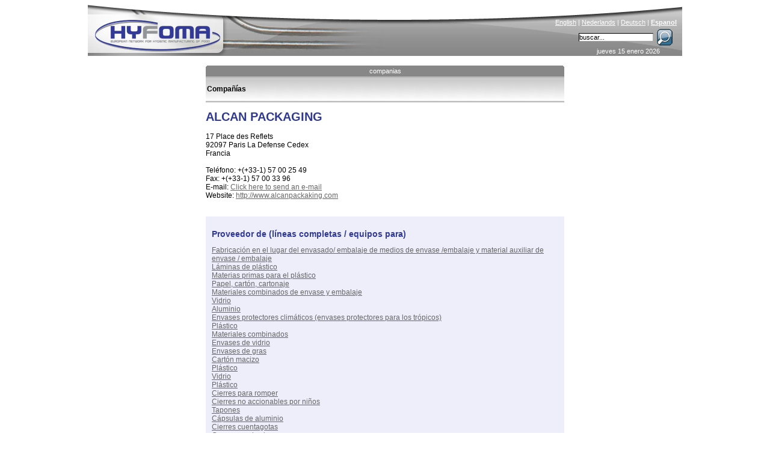

--- FILE ---
content_type: text/html; charset=ISO-8859-1
request_url: http://www.hyfoma.com/es/companias/alcan-packaging2.html
body_size: 4715
content:
<!DOCTYPE HTML PUBLIC "-//W3C//DTD HTML 4.01 Transitional//EN"
"http://www.w3.org/TR/html4/loose.dtd">
<html lang="es">
<head>
<meta http-equiv="Content-Type" content="text/html; charset=iso-8859-1">
<title>ALCAN PACKAGING - Paris La Defense Cedex</title>
<meta name="DESCRIPTION" content="Company profile &#9658; ALCAN PACKAGING - Paris La Defense Cedex Francia">
<meta name="KEYWORDS" content="ALCAN PACKAGING, hyfoma">
<meta http-equiv="Content-Language" content="es"> 
<link href="/hyfoma_style.css" rel="stylesheet" type="text/css">
<link rel="alternate" title="RSS feed" type="application/rss+xml" href="/es/noticias.xml">
<script src="/scripts.php?lang=es" type="text/javascript"></script>

</head>
<body onclick="menuItemSelected(0)">
<center>
<div class="main">



	<div class="content">
		<div style="height:18px;"><table style="width:596px; border-style:none; padding:0px; border-spacing: 0; " cellspacing="0" cellpadding="0"><tr>
		<td width="2"><img id="tab_left1" src="/images/tab_left_lightblue.gif" width="2" height="18" alt=""></td>
		<td align="center" id="tab_center1" class="tab_text" style="background-image: url('/images/spacer_lightblue.gif'); width: 100%;"><a onmouseover="changeTab('1','blue')" onmouseout="changeTab('1','lightblue')" class="tab_link" href="/es/companias/" style="display: block; width: 100%;">companias</a></td>
		<td width="2"><img id="tab_right1" src="/images/tab_right_lightblue.gif" width="2" height="18" alt=""></td></tr></table></div><div class="grey_under_tab"><table border=0 height="100%" width="100%" cellpadding=0;><tr><td width="100%" height="100%" valign=middle><strong>Compañías</strong></td></tr></table></div><h1>ALCAN PACKAGING</h1>
17 Place des Reflets<br>
92097  Paris La Defense Cedex<br>
Francia<br>
<br>
Teléfono: +(+33-1) 57 00 25 49<br>
Fax: +(+33-1) 57 00 33 96<br>
E-mail: <a href='?email'>Click here to send an e-mail</a><br>
Website: <a onclick="clicky.log('www.alcanpackaking.com','alcan-packaging2','outbound');" href='/es/redirect/alcan-packaging2.html' target="_blank">http://www.alcanpackaking.com</a><br>
<br>
<br><div class="company_profile">
<h2>Proveedor de (líneas completas / equipos para)</h2>
<a href="/es/buscador_companias/100003">Fabricación en el lugar del envasado/ embalaje de medios de envase /embalaje y material auxiliar de envase / embalaje</a><br><a href="/es/buscador_companias/100364">Láminas de plástico</a><br><a href="/es/buscador_companias/100368">Materias primas para el plástico</a><br><a href="/es/buscador_companias/100370">Papel, cartón, cartonaje</a><br><a href="/es/buscador_companias/100372">Materiales combinados de envase y embalaje</a><br><a href="/es/buscador_companias/100378">Vidrio</a><br><a href="/es/buscador_companias/100436">Aluminio</a><br><a href="/es/buscador_companias/100470">Envases protectores climáticos (envases protectores para los trópicos)</a><br><a href="/es/buscador_companias/100509">Plástico</a><br><a href="/es/buscador_companias/100510">Materiales combinados</a><br><a href="/es/buscador_companias/100511">Envases de vidrio</a><br><a href="/es/buscador_companias/100516">Envases de gras</a><br><a href="/es/buscador_companias/100571">Cartón macizo</a><br><a href="/es/buscador_companias/100577">Plástico</a><br><a href="/es/buscador_companias/100578">Vidrio</a><br><a href="/es/buscador_companias/100581">Plástico</a><br><a href="/es/buscador_companias/100616">Cierres para romper</a><br><a href="/es/buscador_companias/100626">Cierres no accionables por niños</a><br><a href="/es/buscador_companias/100637">Tapones</a><br><a href="/es/buscador_companias/100638">Cápsulas de aluminio</a><br><a href="/es/buscador_companias/100639">Cierres cuentagotas</a><br><a href="/es/buscador_companias/100641">Caperuzas de cierre</a><br><a href="/es/buscador_companias/100642">Cápsulas de cierre</a><br><a href="/es/buscador_companias/100647">Twist-off de pestaña</a><br><a href="/es/buscador_companias/100648">Twist-off de rosca</a><br><a href="/es/buscador_companias/100652">Tapas de caperuza</a><br><a href="/es/buscador_companias/100666">Etiquetas para pegar mediante humedad</a><br><a href="/es/buscador_companias/100667">Etiquetas para pegado térmico</a><br><a href="/es/buscador_companias/100668">Etiquetas autoadhesivas</a><br><a href="/es/buscador_companias/100669">Etiquetas retràctiles</a><br><a href="/es/buscador_companias/100933">Envase y embalaje por encargo y su acabado</a><br><a href="/es/buscador_companias/102118">Polietileno naftalina (PEN)</a><br><a href="/es/buscador_companias/102119">Polietileno (PE)</a><br><a href="/es/buscador_companias/102120">Policarbonatos (PC)</a><br><a href="/es/buscador_companias/102165">Etiquetas de RFID</a><br><a href="/es/buscador_companias/102170">Plástico biodegradable</a><br><a href="/es/buscador_companias/102171">Poliamida (PA)</a><br><a href="/es/buscador_companias/102176">Polipropileno biorientado (BOPP)</a><br><a href="/es/buscador_companias/102177">Polipropileno orientado (OPP)</a><br><a href="/es/buscador_companias/102178">Poliestirol (PS)</a><br><a href="/es/buscador_companias/102179">Poliuretano (PU)</a><br><br><br><br><script type="text/javascript"><!--
			google_ad_client = "pub-4139496320587312";
			/* Free company banner 468x60, created 8/18/09 */
			google_ad_slot = "2120426722";
			google_ad_width = 468;
			google_ad_height = 60;
			//-->
			</script>
			<script type="text/javascript"
			src="http://pagead2.googlesyndication.com/pagead/show_ads.js">
			</script></div><hr>
	</div>

	<div class="banner">
		<a href="http://www.hyfoma.com/" title="Home" class='homelink'><img src="/images/spacer.gif" alt="" style="border-style:none; height:90px; width:500px;"></a><img src="/images/hyfoma_food_processing_equipment.jpg" alt="Hyfoma - Food Processing Equipment and Manufacturing Knowledge Portal" style="border-style:none;" >
		<div class="language"><a href="/en/companies/alcan-packaging2.html" class="language_link" lang="en">English</a> | <a href="/nl/bedrijven/alcan-packaging2.html" class="language_link" lang="nl">Nederlands</a> | <a href="/de/Firmen/alcan-packaging2.html" class="language_link" lang="de">Deutsch</a> | <a href="/es/companias/alcan-packaging2.html" class="language_link" lang="es"><strong>Espanol</strong></a></div>
		<div class="searchbox"><form name="searchbox" action="/es/buscar/" method="post" style="margin: 0px; padding: 0px;" onsubmit="window.location = '/es/buscar/' + document.searchbox.keyword.value;return false; ">&nbsp;<input type="text" class="searchbox_inputfield" name="keyword" size="17" onclick="this.value=''" value="buscar...">&nbsp;<input type="image" alt="Search" src="/images/loop.gif" style="position:absolute; right:10px; border-style: none; background-color: transparent;" name="submit"></form></div>
		<div class="date">jueves 15 enero 2026</div>
	</div>
	
	<div class="menu" id="menu">
		<div onmouseover="openHMenu(2);" onmouseout="killHMenuTimeout()"><a class="menu_head_blue_hover menu_head_blue_link" href='/es/contenido/clasificaciones/'>clasificaciones</a>
<div class="hmenu" id="menu_2"><a id="main_2_3" name="2" class="menu_item" href='/es/contenido/clasificaciones/panaderia/' onmouseover="showHiddenMenus(2);menuItemSelected('2_3')"  onmouseout="mouseOutMenu()"><span class='arrow_close'></span>panadería</a>
<a id="main_2_30" name="2" class="menu_item" href='/es/contenido/clasificaciones/bebidas/' onmouseover="showHiddenMenus(2);menuItemSelected('2_30')"  onmouseout="mouseOutMenu()"><span class='arrow_close'></span>bebidas</a>
<a id="main_2_53" name="2" class="menu_item" href='/es/contenido/clasificaciones/confiteria/' onmouseover="showHiddenMenus(2);menuItemSelected('2_53')"  onmouseout="mouseOutMenu()"><span class='arrow_close'></span>confitería</a>
<a id="main_2_74" name="2" class="menu_item" href='/es/contenido/clasificaciones/lacteos/' onmouseover="showHiddenMenus(2);menuItemSelected('2_74')"  onmouseout="mouseOutMenu()"><span class='arrow_close'></span>lácteos</a>
<a id="main_2_101" name="2" class="menu_item" href='/es/contenido/clasificaciones/frutas-verduras/' onmouseover="showHiddenMenus(2);menuItemSelected('2_101')"  onmouseout="mouseOutMenu()"><span class='arrow_close'></span>frutas & verduras</a>
<a id="main_2_137" name="2" class="menu_item" href='/es/contenido/clasificaciones/carne-y-pescado/' onmouseover="showHiddenMenus(2);menuItemSelected('2_137')"  onmouseout="mouseOutMenu()"><span class='arrow_close'></span>carne y pescado</a>
<a id="main_2_166" name="2" class="menu_item" href='/es/contenido/clasificaciones/aceite-margarina-y-salsa/' onmouseover="showHiddenMenus(2);menuItemSelected('2_166')"  onmouseout="mouseOutMenu()"><span class='arrow_close'></span>aceite, margarina y salsa</a>
<a id="main_2_184" name="2" class="menu_item" href='/es/contenido/clasificaciones/comida-instantanea/' onmouseover="showHiddenMenus(2);menuItemSelected('2_184')"  onmouseout="mouseOutMenu()"><span class='arrow_close'></span>comida instantánea</a>
<a id="main_2_191" name="2" class="menu_item" href='/es/contenido/clasificaciones/sobrantes/' onmouseover="showHiddenMenus(2);menuItemSelected('2_191')"  onmouseout="mouseOutMenu()"><span class='arrow_close'></span>sobrantes</a>
<a id="main_2_215" name="2" class="menu_item" href='/es/contenido/clasificaciones/alimeto-para-mascotas/' onmouseover="showHiddenMenus(2);menuItemSelected('2_215')"  onmouseout="mouseOutMenu()"><span class='arrow_close'></span>alimeto para mascotas</a>
</div></div><div class='spacer_menu'></div>

<div onmouseover="openHMenu(219);" onmouseout="killHMenuTimeout()"><a class="menu_head_blue_hover menu_head_blue_link" href='/es/contenido/tecnologia/'>tecnología</a>
<div class="hmenu" id="menu_219"><a id="main_219_220" name="219" class="menu_item" href='/es/contenido/tecnologia/almacenamiento-y-transporte/' onmouseover="showHiddenMenus(219);menuItemSelected('219_220')"  onmouseout="mouseOutMenu()"><span class='arrow_close'></span>almacenamiento y transporte</a>
<a id="main_219_260" name="219" class="menu_item" href='/es/contenido/tecnologia/direccion-de-las-materias-primas/' onmouseover="showHiddenMenus(219);menuItemSelected('219_260')"  onmouseout="mouseOutMenu()"><span class='arrow_close'></span>dirección de las materias primas</a>
<a id="main_219_265" name="219" class="menu_item" href='/es/contenido/tecnologia/reduccion-de-tamano-mezclar-formar/' onmouseover="showHiddenMenus(219);menuItemSelected('219_265')"  onmouseout="mouseOutMenu()"><span class='arrow_close'></span>reducción de tamaño, mezclar, formar</a>
<a id="main_219_276" name="219" class="menu_item" href='/es/contenido/tecnologia/tecnicas-de-separacion/' onmouseover="showHiddenMenus(219);menuItemSelected('219_276')"  onmouseout="mouseOutMenu()"><span class='arrow_close'></span>técnicas de separación</a>
<a id="main_219_293" name="219" class="menu_item" href='/es/contenido/tecnologia/calefaccion-refrescandose/' onmouseover="showHiddenMenus(219);menuItemSelected('219_293')"  onmouseout="mouseOutMenu()"><span class='arrow_close'></span>calefacción, refrescándose</a>
<a id="main_219_313" name="219" class="menu_item" href='/es/contenido/tecnologia/descontaminacion/' onmouseover="showHiddenMenus(219);menuItemSelected('219_313')"  onmouseout="mouseOutMenu()"><span class='arrow_close'></span>descontaminación</a>
<a id="main_219_319" name="219" class="menu_item" href='/es/contenido/tecnologia/otras-tecnicas-de-procesamiento/' onmouseover="showHiddenMenus(219);menuItemSelected('219_319')"  onmouseout="mouseOutMenu()"><span class='arrow_close'></span>otras técnicas de procesamiento</a>
<a id="main_219_330" name="219" class="menu_item" href='/es/contenido/tecnologia/instrumentacion/' onmouseover="showHiddenMenus(219);menuItemSelected('219_330')"  onmouseout="mouseOutMenu()"><span class='arrow_close'></span>instrumentación</a>
<a id="main_219_381" name="219" class="menu_item" href='/es/contenido/tecnologia/empaquetar/' onmouseover="showHiddenMenus(219);menuItemSelected('219_381')"  onmouseout="mouseOutMenu()"><span class='arrow_close'></span>empaquetar</a>
<a id="main_219_433" name="219" class="menu_item" href='/es/contenido/tecnologia/utilidades/' onmouseover="showHiddenMenus(219);menuItemSelected('219_433')"  onmouseout="mouseOutMenu()"><span class='arrow_close'></span>utilidades</a>
<a id="main_219_462" name="219" class="menu_item" href='/es/contenido/tecnologia/lubricacion-en-alimentos/' onmouseover="showHiddenMenus(219);menuItemSelected('219_462')"  onmouseout="mouseOutMenu()"><span class='arrow_close'></span>lubricación en alimentos</a>
<a id="main_219_468" name="219" class="menu_item" href='/es/contenido/tecnologia/edificio/' onmouseover="showHiddenMenus(219);menuItemSelected('219_468')"  onmouseout="mouseOutMenu()"><span class='arrow_close'></span>edificio</a>
<a id="main_219_735" name="219" class="menu_item" href='/es/contenido/tecnologia/secado-aqua-adherente/' onmouseover="showHiddenMenus(219);menuItemSelected('219_735')"  onmouseout="mouseOutMenu()"><span class='arrow_close'></span>secado (aqua adherente)</a>
<a id="main_219_482" name="219" class="menu_item" href='/es/contenido/tecnologia/sobrantes-tecnologia/' onmouseover="showHiddenMenus(219);menuItemSelected('219_482')"  onmouseout="mouseOutMenu()"><span class='arrow_close'></span>sobrantes tecnología</a>
</div></div><div class='spacer_menu'></div>

<div onmouseover="openHMenu(492);" onmouseout="killHMenuTimeout()"><a class="menu_head_blue_hover menu_head_blue_link" href='/es/contenido/base-de-datos/'>base de datos</a>
<div class="hmenu" id="menu_492"><a id="main_492_493" name="492" class="menu_item" href='/es/contenido/base-de-datos/ciencia-y-nutricion/' onmouseover="showHiddenMenus(492);menuItemSelected('492_493')"  onmouseout="mouseOutMenu()"><span class='arrow_close'></span>ciencia y nutrición</a>
<a id="main_492_556" name="492" class="menu_item" href='/es/contenido/base-de-datos/finanzas-e-industria/' onmouseover="showHiddenMenus(492);menuItemSelected('492_556')"  onmouseout="mouseOutMenu()"><span class='arrow_close'></span>finanzas e industria</a>
<a id="main_492_561" name="492" class="menu_item" href='/es/contenido/base-de-datos/seguridad-y-calidad-del-alimento/' onmouseover="showHiddenMenus(492);menuItemSelected('492_561')"  onmouseout="mouseOutMenu()"><span class='arrow_close'></span>seguridad y calidad del alimento</a>
<a id="main_492_565" name="492" class="menu_item" href='/es/contenido/base-de-datos/legislacion/' onmouseover="showHiddenMenus(492);menuItemSelected('492_565')"  onmouseout="mouseOutMenu()"><span class='arrow_close'></span>legislación</a>
<a id="main_492_585" name="492" class="menu_item" href='/es/contenido/base-de-datos/materiales/' onmouseover="showHiddenMenus(492);menuItemSelected('492_585')"  onmouseout="mouseOutMenu()"><span class='arrow_close'></span>materiales</a>
<a id="main_492_588" name="492" class="menu_item" href='/es/contenido/base-de-datos/link-ligas/' onmouseover="showHiddenMenus(492);menuItemSelected('492_588')"  onmouseout="mouseOutMenu()"><span class='arrow_close'></span>link /ligas</a>
<a id="main_492_515" name="492" class="menu_item" href='/es/contenido/base-de-datos/cursos/' onmouseover="showHiddenMenus(492);menuItemSelected('492_515')"  onmouseout="mouseOutMenu()"><span class='arrow_close'></span>cursos</a>
</div></div><div class='spacer_menu'></div>

<div onmouseover="openHMenu('supp');" onmouseout="killHMenuTimeout()"> <a class="menu_head_blue_hover menu_head_blue_link" href="/es/contenido/proveedores/">Proveedores</a>
<div class="hmenu_hidden" id="menu_supp"><a class="menu_item" href="/es/companias/a.html" onmouseover="menuItemSelected(0)"><img src="/images/arrow_open.gif" alt="" style="border-style:none; vertical-align: middle;">companias</a><a class="menu_item" href="/es/buscador_companias/" onmouseover="menuItemSelected(0)"><img src="/images/arrow_close.gif" alt="" style="border-style:none; vertical-align: middle;">buscador_companias</a><a class="menu_item" href="/es/brands/a.html" onmouseover="menuItemSelected(0)"><img src="/images/arrow_close.gif" alt="" style="border-style:none; vertical-align: middle;">brands</a><a class="menu_item" href="/es/libro/browse/" onmouseover="menuItemSelected(0)"><img src="/images/arrow_close.gif" alt="" style="border-style:none; vertical-align: middle;">libros</a><a class="menu_item" href="/es/contrasena/" onmouseover="menuItemSelected(0)"><img src="/images/arrow_close.gif" alt="" style="border-style:none; vertical-align: middle;">client login</a></div></div><div class='spacer_menu'></div><a class="menu_head_blue_hover menu_head_blue_link" href="/es/agenda/">agenda</a><div class='spacer_menu'></div><div class="menu_head_blue_hover"><div style='position:absolute;right:3px;'><a href="/es/noticias.xml"><img style="position: absolute; right:7px;" alt="RSS-feed" src="/images/feed.png"></a></div><a class="menu_head_blue_link" href="/es/noticias/">noticias</a></div><div class='spacer_menu'></div><div onmouseout="killHMenuTimeout()"><a class="menu_head_blue_hover menu_head_blue_link" href='/es/contenido/hyfoma/'>hyfoma</a>
<div><a id="main_590_592" name="590" class="menu_item" href='/es/contenido/hyfoma/acerca/' onmouseover="showHiddenMenus(590);menuItemSelected('590_592')"  onmouseout="mouseOutMenu()"><span class='arrow_close'></span>acerca</a>
<a id="main_590_593" name="590" class="menu_item" href='/es/contenido/hyfoma/publicidad-anuncios/' onmouseover="showHiddenMenus(590);menuItemSelected('590_593')"  onmouseout="mouseOutMenu()"><span class='arrow_close'></span>publicidad, anuncios</a>
<a id="main_590_595" name="590" class="menu_item" href='/es/contenido/hyfoma/ehedg/' onmouseover="showHiddenMenus(590);menuItemSelected('590_595')"  onmouseout="mouseOutMenu()"><span class='arrow_close'></span>ehedg</a>
<a id="main_590_597" name="590" class="menu_item" href='/es/contenido/hyfoma/contacto/' onmouseover="showHiddenMenus(590);menuItemSelected('590_597')"  onmouseout="mouseOutMenu()"><span class='arrow_close'></span>contacto</a>
<a id="main_590_743" name="590" class="menu_item" href='/es/contenido/hyfoma/informes-de-exposiciones/' onmouseover="showHiddenMenus(590);menuItemSelected('590_743')"  onmouseout="mouseOutMenu()"><span class='arrow_close'></span>informes de exposiciones</a>
</div></div><div class='spacer_menu'></div>

<script type="text/javascript">document.getElementById('menu').style.display="none";</script><script type="text/javascript" src="/es/contenido/dynamic_menu.js"></script><script type="text/javascript">menuoutput();;showmenu();</script>
	</div>
	
	<div class="right">
		<br><script type="text/javascript"><!--
		google_ad_client = "pub-4139496320587312";
		/* Free Company vertical banner 120x240, created 8/18/09 */
		google_ad_slot = "5829862719";
		google_ad_width = 120;
		google_ad_height = 240;
		//-->
		</script>
		<script type="text/javascript"
		src="http://pagead2.googlesyndication.com/pagead/show_ads.js">
		</script>
	</div>


</div>
</center>
<script src="http://www.google-analytics.com/ga.js" type="text/javascript"></script>
<script type="text/javascript">
var pageTracker = _gat._getTracker("UA-63669-3");
pageTracker._initData();
pageTracker._trackPageview();
</script>
<script src="http://static.getclicky.com/17286.js"
type="text/javascript"></script>
</body>
</html>


--- FILE ---
content_type: text/html; charset=utf-8
request_url: https://www.google.com/recaptcha/api2/aframe
body_size: 259
content:
<!DOCTYPE HTML><html><head><meta http-equiv="content-type" content="text/html; charset=UTF-8"></head><body><script nonce="U3ZgK1-zGpZ1fcDqZBhtPg">/** Anti-fraud and anti-abuse applications only. See google.com/recaptcha */ try{var clients={'sodar':'https://pagead2.googlesyndication.com/pagead/sodar?'};window.addEventListener("message",function(a){try{if(a.source===window.parent){var b=JSON.parse(a.data);var c=clients[b['id']];if(c){var d=document.createElement('img');d.src=c+b['params']+'&rc='+(localStorage.getItem("rc::a")?sessionStorage.getItem("rc::b"):"");window.document.body.appendChild(d);sessionStorage.setItem("rc::e",parseInt(sessionStorage.getItem("rc::e")||0)+1);localStorage.setItem("rc::h",'1768455736435');}}}catch(b){}});window.parent.postMessage("_grecaptcha_ready", "*");}catch(b){}</script></body></html>

--- FILE ---
content_type: text/javascript
request_url: http://www.hyfoma.com/es/contenido/dynamic_menu.js
body_size: 126746
content:

	function menuenable() {
		addHMenu('supp');addHMenu(2);addHMenu(219);addHMenu(492);addMenu('main_2_3');addDiv('2_3_4');addDiv('2_3_10');addDiv('2_3_16');addDiv('2_3_20');addDiv('2_3_23');addDiv('2_3');addMenu('main_2_30');addDiv('2_30_44');addDiv('2_30_37');addDiv('2_30_47');addDiv('2_30');addMenu('main_2_53');addDiv('2_53_56');addDiv('2_53_64');addDiv('2_53');addMenu('main_2_74');addDiv('2_74_75');addDiv('2_74_83');addDiv('2_74_85');addDiv('2_74_86');addDiv('2_74_94');addDiv('2_74_95');addDiv('2_74');addMenu('main_2_101');addDiv('2_101_121');addDiv('2_101_107');addDiv('2_101_103');addDiv('2_101_133');addDiv('2_101');addMenu('main_2_137');addDiv('2_137_152');addDiv('2_137_144');addDiv('2_137_154');addDiv('2_137_141');addDiv('2_137');addMenu('main_2_166');addDiv('2_166_169');addDiv('2_166_180');addDiv('2_166');addMenu('main_2_184');addDiv('2_184');addMenu('main_2_191');addDiv('2_191_193');addDiv('2_191_196');addDiv('2_191');addMenu('main_2_215');addDiv('2_215');addMenu('main_219_220');addDiv('219_220_225');addDiv('219_220_255');addDiv('219_220');addMenu('main_219_260');addDiv('219_260');addMenu('main_219_265');addDiv('219_265_268');addDiv('219_265');addMenu('main_219_276');addDiv('219_276');addMenu('main_219_293');addDiv('219_293');addMenu('main_219_313');addDiv('219_313');addMenu('main_219_319');addDiv('219_319');addMenu('main_219_330');addDiv('219_330_332');addDiv('219_330_351');addDiv('219_330_357');addDiv('219_330_649');addDiv('219_330_363');addDiv('219_330');addMenu('main_219_381');addDiv('219_381_403');addDiv('219_381');addMenu('main_219_433');addDiv('219_433_442');addDiv('219_433_449');addDiv('219_433_456');addDiv('219_433');addMenu('main_219_462');addDiv('219_462_722');addDiv('219_462_466');addDiv('219_462_635');addDiv('219_462');addMenu('main_219_468');addDiv('219_468');addMenu('main_219_735');addDiv('219_735');addMenu('main_219_482');addDiv('219_482');addMenu('main_492_493');addDiv('492_493_494');addDiv('492_493_496');addDiv('492_493_501');addDiv('492_493_504');addDiv('492_493');addMenu('main_492_556');addDiv('492_556_646');addDiv('492_556');addMenu('main_492_561');addDiv('492_561_650');addDiv('492_561_687');addDiv('492_561');addMenu('main_492_565');addDiv('492_565_566');addDiv('492_565_567');addDiv('492_565_573');addDiv('492_565_581');addDiv('492_565');addMenu('main_492_585');addDiv('492_585');addMenu('main_492_588');addDiv('492_588');addMenu('main_492_515');addDiv('492_515_516');addDiv('492_515_526');addDiv('492_515_542');addDiv('492_515_555');addDiv('492_515_675');addDiv('492_515');addMenu('main_590_592');addDiv('590_592');addMenu('main_590_593');addMenu('main_590_595');addDiv('590_595_729');addDiv('590_595');addMenu('main_590_597');addMenu('main_590_743');addDiv('590_743');
	}

	function menuoutput() {
		document.writeln("<div name=\"subcat_div\" id=\"2_3_4\" class=\"subcat_div\"><a class=\"subcat_a\" href=\'/es/contenido/clasificaciones/panaderia/cereal-harina/cereales-de-desayuno/\' onmouseover=\"menuItemSelected(\'last\',true)\" onmouseout=\"mouseOutMenu()\">&nbsp;&nbsp;cereales de desayuno&nbsp;&nbsp;</a><br><a class=\"subcat_a\" href=\'/es/contenido/clasificaciones/panaderia/cereal-harina/frijoles-de-soya/\' onmouseover=\"menuItemSelected(\'last\',true)\" onmouseout=\"mouseOutMenu()\">&nbsp;&nbsp;frijoles de soya&nbsp;&nbsp;</a><br><a class=\"subcat_a\" href=\'/es/contenido/clasificaciones/panaderia/cereal-harina/cuscus/\' onmouseover=\"menuItemSelected(\'last\',true)\" onmouseout=\"mouseOutMenu()\">&nbsp;&nbsp;cuscús&nbsp;&nbsp;</a></div><div name=\"subcat_div\" id=\"2_3_10\" class=\"subcat_div\"><a class=\"subcat_a\" href=\'/es/contenido/clasificaciones/panaderia/almidon/almidon-de-maiz/\' onmouseover=\"menuItemSelected(\'last\',true)\" onmouseout=\"mouseOutMenu()\">&nbsp;&nbsp;almidón de maíz&nbsp;&nbsp;</a><br><a class=\"subcat_a\" href=\'/es/contenido/clasificaciones/panaderia/almidon/almidon-de-trigo/\' onmouseover=\"menuItemSelected(\'last\',true)\" onmouseout=\"mouseOutMenu()\">&nbsp;&nbsp;almidón de trigo&nbsp;&nbsp;</a><br><a class=\"subcat_a\" href=\'/es/contenido/clasificaciones/panaderia/almidon/almidon-de-papa/\' onmouseover=\"menuItemSelected(\'last\',true)\" onmouseout=\"mouseOutMenu()\">&nbsp;&nbsp;almidón de papa&nbsp;&nbsp;</a><br><a class=\"subcat_a\" href=\'/es/contenido/clasificaciones/panaderia/almidon/almidones-modificados/\' onmouseover=\"menuItemSelected(\'last\',true)\" onmouseout=\"mouseOutMenu()\">&nbsp;&nbsp;almidones modificados&nbsp;&nbsp;</a></div><div name=\"subcat_div\" id=\"2_3_16\" class=\"subcat_div\"><a class=\"subcat_a\" href=\'/es/contenido/clasificaciones/panaderia/bizcochos-galletas-pan/bizcochos-galltas-pan-tostado/\' onmouseover=\"menuItemSelected(\'last\',true)\" onmouseout=\"mouseOutMenu()\">&nbsp;&nbsp;bizcochos, galltas, pan tostado&nbsp;&nbsp;</a><br><a class=\"subcat_a\" href=\'/es/contenido/clasificaciones/panaderia/bizcochos-galletas-pan/pasteles-de-soplo/\' onmouseover=\"menuItemSelected(\'last\',true)\" onmouseout=\"mouseOutMenu()\">&nbsp;&nbsp;pasteles de soplo&nbsp;&nbsp;</a><br><a class=\"subcat_a\" href=\'/es/contenido/clasificaciones/panaderia/bizcochos-galletas-pan/pastelillo/\' onmouseover=\"menuItemSelected(\'last\',true)\" onmouseout=\"mouseOutMenu()\">&nbsp;&nbsp;pastelillo&nbsp;&nbsp;</a></div><div name=\"subcat_div\" id=\"2_3_20\" class=\"subcat_div\"><a class=\"subcat_a\" href=\'/es/contenido/clasificaciones/panaderia/pan/bizcocho-tostado/\' onmouseover=\"menuItemSelected(\'last\',true)\" onmouseout=\"mouseOutMenu()\">&nbsp;&nbsp;bizcocho tostado&nbsp;&nbsp;</a><br><a class=\"subcat_a\" href=\'/es/contenido/clasificaciones/panaderia/pan/pan-de-centeno/\' onmouseover=\"menuItemSelected(\'last\',true)\" onmouseout=\"mouseOutMenu()\">&nbsp;&nbsp;pan de centeno&nbsp;&nbsp;</a><br><a class=\"subcat_a\" href=\'/es/contenido/clasificaciones/panaderia/pan/pan-itegral/\' onmouseover=\"menuItemSelected(\'last\',true)\" onmouseout=\"mouseOutMenu()\">&nbsp;&nbsp;pan itegral&nbsp;&nbsp;</a><br><a class=\"subcat_a\" href=\'/es/contenido/clasificaciones/panaderia/pan/pan-de-miel/\' onmouseover=\"menuItemSelected(\'last\',true)\" onmouseout=\"mouseOutMenu()\">&nbsp;&nbsp;pan de miel&nbsp;&nbsp;</a><br><a class=\"subcat_a\" href=\'/es/contenido/clasificaciones/panaderia/pan/oblea-del-arroz/\' onmouseover=\"menuItemSelected(\'last\',true)\" onmouseout=\"mouseOutMenu()\">&nbsp;&nbsp;oblea del arroz&nbsp;&nbsp;</a><br><a class=\"subcat_a\" href=\'/es/contenido/clasificaciones/panaderia/pan/tortilla/\' onmouseover=\"menuItemSelected(\'last\',true)\" onmouseout=\"mouseOutMenu()\">&nbsp;&nbsp;tortilla&nbsp;&nbsp;</a><br><a class=\"subcat_a\" href=\'/es/contenido/clasificaciones/panaderia/pan/pan-de-pita/\' onmouseover=\"menuItemSelected(\'last\',true)\" onmouseout=\"mouseOutMenu()\">&nbsp;&nbsp;pan de pita&nbsp;&nbsp;</a></div><div name=\"subcat_div\" id=\"2_3_23\" class=\"subcat_div\"><a class=\"subcat_a\" href=\'/es/contenido/clasificaciones/panaderia/pasteles-reposteria/pastel/\' onmouseover=\"menuItemSelected(\'last\',true)\" onmouseout=\"mouseOutMenu()\">&nbsp;&nbsp;pastel&nbsp;&nbsp;</a><br><a class=\"subcat_a\" href=\'/es/contenido/clasificaciones/panaderia/pasteles-reposteria/profiteroles/\' onmouseover=\"menuItemSelected(\'last\',true)\" onmouseout=\"mouseOutMenu()\">&nbsp;&nbsp;profiteroles&nbsp;&nbsp;</a><br><a class=\"subcat_a\" href=\'/es/contenido/clasificaciones/panaderia/pasteles-reposteria/pastel-mojado/\' onmouseover=\"menuItemSelected(\'last\',true)\" onmouseout=\"mouseOutMenu()\">&nbsp;&nbsp;pastel mojado&nbsp;&nbsp;</a><br><a class=\"subcat_a\" href=\'/es/contenido/clasificaciones/panaderia/pasteles-reposteria/golosina-banada-en-chocolate/\' onmouseover=\"menuItemSelected(\'last\',true)\" onmouseout=\"mouseOutMenu()\">&nbsp;&nbsp;golosina bañada en chocolate&nbsp;&nbsp;</a><br><a class=\"subcat_a\" href=\'/es/contenido/clasificaciones/panaderia/pasteles-reposteria/gofre/\' onmouseover=\"menuItemSelected(\'last\',true)\" onmouseout=\"mouseOutMenu()\">&nbsp;&nbsp;gofre&nbsp;&nbsp;</a></div><div name=\"subcat_div\" id=\"2_3\" class=\"subcat_div\"><a name=\"subcat_a\" class=\"subcat_a\" id=\"link_2_3_4\" href=\'/es/contenido/clasificaciones/panaderia/cereal-harina/\' onmouseover=\"menuItemSelected(\'2_3_4\', true)\" onmouseout=\"mouseOutMenu()\">&nbsp;&nbsp;cereal. harina&nbsp;&nbsp;<span class=\'sub_expanded\'></span></a><br><a name=\"subcat_a\" class=\"subcat_a\" id=\"link_2_3_10\" href=\'/es/contenido/clasificaciones/panaderia/almidon/\' onmouseover=\"menuItemSelected(\'2_3_10\', true)\" onmouseout=\"mouseOutMenu()\">&nbsp;&nbsp;almidón&nbsp;&nbsp;<span class=\'sub_expanded\'></span></a><br><a name=\"subcat_a\" class=\"subcat_a\" id=\"link_2_3_16\" href=\'/es/contenido/clasificaciones/panaderia/bizcochos-galletas-pan/\' onmouseover=\"menuItemSelected(\'2_3_16\', true)\" onmouseout=\"mouseOutMenu()\">&nbsp;&nbsp;bizcochos, galletas, pan&nbsp;&nbsp;<span class=\'sub_expanded\'></span></a><br><a name=\"subcat_a\" class=\"subcat_a\" id=\"link_2_3_20\" href=\'/es/contenido/clasificaciones/panaderia/pan/\' onmouseover=\"menuItemSelected(\'2_3_20\', true)\" onmouseout=\"mouseOutMenu()\">&nbsp;&nbsp;pan&nbsp;&nbsp;<span class=\'sub_expanded\'></span></a><br><a name=\"subcat_a\" class=\"subcat_a\" id=\"link_2_3_23\" href=\'/es/contenido/clasificaciones/panaderia/pasteles-reposteria/\' onmouseover=\"menuItemSelected(\'2_3_23\', true)\" onmouseout=\"mouseOutMenu()\">&nbsp;&nbsp;pasteles (repostería)&nbsp;&nbsp;<span class=\'sub_expanded\'></span></a><br><a name=\"subcat_a\" class=\"subcat_a\" id=\"link_2_3_27\" href=\'/es/contenido/clasificaciones/panaderia/pasta/\' onmouseover=\"menuItemSelected(\'2_3_27\', true)\" onmouseout=\"mouseOutMenu()\">&nbsp;&nbsp;pasta&nbsp;&nbsp;</a></div><div name=\"subcat_div\" id=\"2_30_44\" class=\"subcat_div\"><a class=\"subcat_a\" href=\'/es/contenido/clasificaciones/bebidas/bebidas-alcoholicas/bebidas-destiladas/\' onmouseover=\"menuItemSelected(\'last\',true)\" onmouseout=\"mouseOutMenu()\">&nbsp;&nbsp;bebidas destiladas&nbsp;&nbsp;</a></div><div name=\"subcat_div\" id=\"2_30_37\" class=\"subcat_div\"><a class=\"subcat_a\" href=\'/es/contenido/clasificaciones/bebidas/vino/champagne/\' onmouseover=\"menuItemSelected(\'last\',true)\" onmouseout=\"mouseOutMenu()\">&nbsp;&nbsp;champagne&nbsp;&nbsp;</a><br><a class=\"subcat_a\" href=\'/es/contenido/clasificaciones/bebidas/vino/vino-afrutado/\' onmouseover=\"menuItemSelected(\'last\',true)\" onmouseout=\"mouseOutMenu()\">&nbsp;&nbsp;vino afrutado&nbsp;&nbsp;</a></div><div name=\"subcat_div\" id=\"2_30_47\" class=\"subcat_div\"><a class=\"subcat_a\" href=\'/es/contenido/clasificaciones/bebidas/cafe/cafe-tostado/\' onmouseover=\"menuItemSelected(\'last\',true)\" onmouseout=\"mouseOutMenu()\">&nbsp;&nbsp;café tostado&nbsp;&nbsp;</a><br><a class=\"subcat_a\" href=\'/es/contenido/clasificaciones/bebidas/cafe/cafe-instantaneo/\' onmouseover=\"menuItemSelected(\'last\',true)\" onmouseout=\"mouseOutMenu()\">&nbsp;&nbsp;café instantáneo&nbsp;&nbsp;</a><br><a class=\"subcat_a\" href=\'/es/contenido/clasificaciones/bebidas/cafe/cafe-descafeinado/\' onmouseover=\"menuItemSelected(\'last\',true)\" onmouseout=\"mouseOutMenu()\">&nbsp;&nbsp;café descafeinado&nbsp;&nbsp;</a></div><div name=\"subcat_div\" id=\"2_30\" class=\"subcat_div\"><a name=\"subcat_a\" class=\"subcat_a\" id=\"link_2_30_33\" href=\'/es/contenido/clasificaciones/bebidas/cerveza/\' onmouseover=\"menuItemSelected(\'2_30_33\', true)\" onmouseout=\"mouseOutMenu()\">&nbsp;&nbsp;cerveza&nbsp;&nbsp;</a><br><a name=\"subcat_a\" class=\"subcat_a\" id=\"link_2_30_34\" href=\'/es/contenido/clasificaciones/bebidas/jugo-de-frutas/\' onmouseover=\"menuItemSelected(\'2_30_34\', true)\" onmouseout=\"mouseOutMenu()\">&nbsp;&nbsp;jugo de frutas&nbsp;&nbsp;</a><br><a name=\"subcat_a\" class=\"subcat_a\" id=\"link_2_30_35\" href=\'/es/contenido/clasificaciones/bebidas/agua-mineral/\' onmouseover=\"menuItemSelected(\'2_30_35\', true)\" onmouseout=\"mouseOutMenu()\">&nbsp;&nbsp;agua mineral&nbsp;&nbsp;</a><br><a name=\"subcat_a\" class=\"subcat_a\" id=\"link_2_30_36\" href=\'/es/contenido/clasificaciones/bebidas/bebidas-gasificadas/\' onmouseover=\"menuItemSelected(\'2_30_36\', true)\" onmouseout=\"mouseOutMenu()\">&nbsp;&nbsp;bebidas gasificadas&nbsp;&nbsp;</a><br><a name=\"subcat_a\" class=\"subcat_a\" id=\"link_2_30_44\" href=\'/es/contenido/clasificaciones/bebidas/bebidas-alcoholicas/\' onmouseover=\"menuItemSelected(\'2_30_44\', true)\" onmouseout=\"mouseOutMenu()\">&nbsp;&nbsp;bebidas alcohólicas&nbsp;&nbsp;<span class=\'sub_expanded\'></span></a><br><a name=\"subcat_a\" class=\"subcat_a\" id=\"link_2_30_37\" href=\'/es/contenido/clasificaciones/bebidas/vino/\' onmouseover=\"menuItemSelected(\'2_30_37\', true)\" onmouseout=\"mouseOutMenu()\">&nbsp;&nbsp;vino&nbsp;&nbsp;<span class=\'sub_expanded\'></span></a><br><a name=\"subcat_a\" class=\"subcat_a\" id=\"link_2_30_43\" href=\'/es/contenido/clasificaciones/bebidas/acido-acetico/\' onmouseover=\"menuItemSelected(\'2_30_43\', true)\" onmouseout=\"mouseOutMenu()\">&nbsp;&nbsp;ácido acético&nbsp;&nbsp;</a><br><a name=\"subcat_a\" class=\"subcat_a\" id=\"link_2_30_47\" href=\'/es/contenido/clasificaciones/bebidas/cafe/\' onmouseover=\"menuItemSelected(\'2_30_47\', true)\" onmouseout=\"mouseOutMenu()\">&nbsp;&nbsp;café&nbsp;&nbsp;<span class=\'sub_expanded\'></span></a><br><a name=\"subcat_a\" class=\"subcat_a\" id=\"link_2_30_51\" href=\'/es/contenido/clasificaciones/bebidas/te/\' onmouseover=\"menuItemSelected(\'2_30_51\', true)\" onmouseout=\"mouseOutMenu()\">&nbsp;&nbsp;te&nbsp;&nbsp;</a></div><div name=\"subcat_div\" id=\"2_53_56\" class=\"subcat_div\"><a class=\"subcat_a\" href=\'/es/contenido/clasificaciones/confiteria/dulces-goma-de-mascar/gomitas/\' onmouseover=\"menuItemSelected(\'last\',true)\" onmouseout=\"mouseOutMenu()\">&nbsp;&nbsp;gomitas&nbsp;&nbsp;</a><br><a class=\"subcat_a\" href=\'/es/contenido/clasificaciones/confiteria/dulces-goma-de-mascar/chicle/\' onmouseover=\"menuItemSelected(\'last\',true)\" onmouseout=\"mouseOutMenu()\">&nbsp;&nbsp;chicle&nbsp;&nbsp;</a><br><a class=\"subcat_a\" href=\'/es/contenido/clasificaciones/confiteria/dulces-goma-de-mascar/regaliz/\' onmouseover=\"menuItemSelected(\'last\',true)\" onmouseout=\"mouseOutMenu()\">&nbsp;&nbsp;regaliz&nbsp;&nbsp;</a><br><a class=\"subcat_a\" href=\'/es/contenido/clasificaciones/confiteria/dulces-goma-de-mascar/caramelos/\' onmouseover=\"menuItemSelected(\'last\',true)\" onmouseout=\"mouseOutMenu()\">&nbsp;&nbsp;caramelos&nbsp;&nbsp;</a><br><a class=\"subcat_a\" href=\'/es/contenido/clasificaciones/confiteria/dulces-goma-de-mascar/malvaviscos/\' onmouseover=\"menuItemSelected(\'last\',true)\" onmouseout=\"mouseOutMenu()\">&nbsp;&nbsp;malvaviscos&nbsp;&nbsp;</a><br><a class=\"subcat_a\" href=\'/es/contenido/clasificaciones/confiteria/dulces-goma-de-mascar/palomitas/\' onmouseover=\"menuItemSelected(\'last\',true)\" onmouseout=\"mouseOutMenu()\">&nbsp;&nbsp;palomitas&nbsp;&nbsp;</a><br><a class=\"subcat_a\" href=\'/es/contenido/clasificaciones/confiteria/dulces-goma-de-mascar/chupachup/\' onmouseover=\"menuItemSelected(\'last\',true)\" onmouseout=\"mouseOutMenu()\">&nbsp;&nbsp;chupachup&nbsp;&nbsp;</a><br><a class=\"subcat_a\" href=\'/es/contenido/clasificaciones/confiteria/dulces-goma-de-mascar/piruli/\' onmouseover=\"menuItemSelected(\'last\',true)\" onmouseout=\"mouseOutMenu()\">&nbsp;&nbsp;pirulí&nbsp;&nbsp;</a><br><a class=\"subcat_a\" href=\'/es/contenido/clasificaciones/confiteria/dulces-goma-de-mascar/dulces-hervidos/\' onmouseover=\"menuItemSelected(\'last\',true)\" onmouseout=\"mouseOutMenu()\">&nbsp;&nbsp;dulces, hervidos&nbsp;&nbsp;</a></div><div name=\"subcat_div\" id=\"2_53_64\" class=\"subcat_div\"><a class=\"subcat_a\" href=\'/es/contenido/clasificaciones/confiteria/azucar-glucosa-fructosa/azucar-refinada/\' onmouseover=\"menuItemSelected(\'last\',true)\" onmouseout=\"mouseOutMenu()\">&nbsp;&nbsp;azúcar refinada&nbsp;&nbsp;</a><br><a class=\"subcat_a\" href=\'/es/contenido/clasificaciones/confiteria/azucar-glucosa-fructosa/miel/\' onmouseover=\"menuItemSelected(\'last\',true)\" onmouseout=\"mouseOutMenu()\">&nbsp;&nbsp;miel&nbsp;&nbsp;</a><br><a class=\"subcat_a\" href=\'/es/contenido/clasificaciones/confiteria/azucar-glucosa-fructosa/lactosa/\' onmouseover=\"menuItemSelected(\'last\',true)\" onmouseout=\"mouseOutMenu()\">&nbsp;&nbsp;lactosa&nbsp;&nbsp;</a><br><a class=\"subcat_a\" href=\'/es/contenido/clasificaciones/confiteria/azucar-glucosa-fructosa/jarabe-de-arce/\' onmouseover=\"menuItemSelected(\'last\',true)\" onmouseout=\"mouseOutMenu()\">&nbsp;&nbsp;jarabe de arce&nbsp;&nbsp;</a></div><div name=\"subcat_div\" id=\"2_53\" class=\"subcat_div\"><a name=\"subcat_a\" class=\"subcat_a\" id=\"link_2_53_55\" href=\'/es/contenido/clasificaciones/confiteria/cacao-mantequilla/\' onmouseover=\"menuItemSelected(\'2_53_55\', true)\" onmouseout=\"mouseOutMenu()\">&nbsp;&nbsp;cacao (mantequilla)&nbsp;&nbsp;</a><br><a name=\"subcat_a\" class=\"subcat_a\" id=\"link_2_53_54\" href=\'/es/contenido/clasificaciones/confiteria/chocolate/\' onmouseover=\"menuItemSelected(\'2_53_54\', true)\" onmouseout=\"mouseOutMenu()\">&nbsp;&nbsp;chocolate&nbsp;&nbsp;</a><br><a name=\"subcat_a\" class=\"subcat_a\" id=\"link_2_53_56\" href=\'/es/contenido/clasificaciones/confiteria/dulces-goma-de-mascar/\' onmouseover=\"menuItemSelected(\'2_53_56\', true)\" onmouseout=\"mouseOutMenu()\">&nbsp;&nbsp;dulces, goma de mascar&nbsp;&nbsp;<span class=\'sub_expanded\'></span></a><br><a name=\"subcat_a\" class=\"subcat_a\" id=\"link_2_53_64\" href=\'/es/contenido/clasificaciones/confiteria/azucar-glucosa-fructosa/\' onmouseover=\"menuItemSelected(\'2_53_64\', true)\" onmouseout=\"mouseOutMenu()\">&nbsp;&nbsp;azúcar, glucosa, fructosa&nbsp;&nbsp;<span class=\'sub_expanded\'></span></a></div><div name=\"subcat_div\" id=\"2_74_75\" class=\"subcat_div\"><a class=\"subcat_a\" href=\'/es/contenido/clasificaciones/lacteos/leche/leche-condensada/\' onmouseover=\"menuItemSelected(\'last\',true)\" onmouseout=\"mouseOutMenu()\">&nbsp;&nbsp;leche condensada&nbsp;&nbsp;</a><br><a class=\"subcat_a\" href=\'/es/contenido/clasificaciones/lacteos/leche/leche-de-soya/\' onmouseover=\"menuItemSelected(\'last\',true)\" onmouseout=\"mouseOutMenu()\">&nbsp;&nbsp;leche de soya&nbsp;&nbsp;</a><br><a class=\"subcat_a\" href=\'/es/contenido/clasificaciones/lacteos/leche/grasa-de-leche/\' onmouseover=\"menuItemSelected(\'last\',true)\" onmouseout=\"mouseOutMenu()\">&nbsp;&nbsp;grasa de leche&nbsp;&nbsp;</a><br><a class=\"subcat_a\" href=\'/es/contenido/clasificaciones/lacteos/leche/natillas/\' onmouseover=\"menuItemSelected(\'last\',true)\" onmouseout=\"mouseOutMenu()\">&nbsp;&nbsp;natillas&nbsp;&nbsp;</a><br><a class=\"subcat_a\" href=\'/es/contenido/clasificaciones/lacteos/leche/nata-batida/\' onmouseover=\"menuItemSelected(\'last\',true)\" onmouseout=\"mouseOutMenu()\">&nbsp;&nbsp;nata batida&nbsp;&nbsp;</a></div><div name=\"subcat_div\" id=\"2_74_83\" class=\"subcat_div\"><a class=\"subcat_a\" href=\'/es/contenido/clasificaciones/lacteos/mantequilla/nata/\' onmouseover=\"menuItemSelected(\'last\',true)\" onmouseout=\"mouseOutMenu()\">&nbsp;&nbsp;nata&nbsp;&nbsp;</a></div><div name=\"subcat_div\" id=\"2_74_85\" class=\"subcat_div\"><a class=\"subcat_a\" href=\'/es/contenido/clasificaciones/lacteos/queso/queso-de-nata/\' onmouseover=\"menuItemSelected(\'last\',true)\" onmouseout=\"mouseOutMenu()\">&nbsp;&nbsp;queso de nata&nbsp;&nbsp;</a></div><div name=\"subcat_div\" id=\"2_74_86\" class=\"subcat_div\"><a class=\"subcat_a\" href=\'/es/contenido/clasificaciones/lacteos/productos-lacteos-fermentados/yoghurt/\' onmouseover=\"menuItemSelected(\'last\',true)\" onmouseout=\"mouseOutMenu()\">&nbsp;&nbsp;yoghurt&nbsp;&nbsp;</a></div><div name=\"subcat_div\" id=\"2_74_94\" class=\"subcat_div\"><a class=\"subcat_a\" href=\'/es/contenido/clasificaciones/lacteos/suero-caseinate-lactosa/caseinate/\' onmouseover=\"menuItemSelected(\'last\',true)\" onmouseout=\"mouseOutMenu()\">&nbsp;&nbsp;caseinate&nbsp;&nbsp;</a><br><a class=\"subcat_a\" href=\'/es/contenido/clasificaciones/lacteos/suero-caseinate-lactosa/lactosa-del-suero/\' onmouseover=\"menuItemSelected(\'last\',true)\" onmouseout=\"mouseOutMenu()\">&nbsp;&nbsp;lactosa del suero&nbsp;&nbsp;</a></div><div name=\"subcat_div\" id=\"2_74_95\" class=\"subcat_div\"><a class=\"subcat_a\" href=\'/es/contenido/clasificaciones/lacteos/huevo/huevo-crudo/\' onmouseover=\"menuItemSelected(\'last\',true)\" onmouseout=\"mouseOutMenu()\">&nbsp;&nbsp;huevo crudo&nbsp;&nbsp;</a><br><a class=\"subcat_a\" href=\'/es/contenido/clasificaciones/lacteos/huevo/huevos-cocidos/\' onmouseover=\"menuItemSelected(\'last\',true)\" onmouseout=\"mouseOutMenu()\">&nbsp;&nbsp;huevos cocidos&nbsp;&nbsp;</a><br><a class=\"subcat_a\" href=\'/es/contenido/clasificaciones/lacteos/huevo/pasterizado/\' onmouseover=\"menuItemSelected(\'last\',true)\" onmouseout=\"mouseOutMenu()\">&nbsp;&nbsp;pasterizado&nbsp;&nbsp;</a><br><a class=\"subcat_a\" href=\'/es/contenido/clasificaciones/lacteos/huevo/secado-huevo/\' onmouseover=\"menuItemSelected(\'last\',true)\" onmouseout=\"mouseOutMenu()\">&nbsp;&nbsp;secado huevo&nbsp;&nbsp;</a></div><div name=\"subcat_div\" id=\"2_74\" class=\"subcat_div\"><a name=\"subcat_a\" class=\"subcat_a\" id=\"link_2_74_75\" href=\'/es/contenido/clasificaciones/lacteos/leche/\' onmouseover=\"menuItemSelected(\'2_74_75\', true)\" onmouseout=\"mouseOutMenu()\">&nbsp;&nbsp;leche&nbsp;&nbsp;<span class=\'sub_expanded\'></span></a><br><a name=\"subcat_a\" class=\"subcat_a\" id=\"link_2_74_83\" href=\'/es/contenido/clasificaciones/lacteos/mantequilla/\' onmouseover=\"menuItemSelected(\'2_74_83\', true)\" onmouseout=\"mouseOutMenu()\">&nbsp;&nbsp;mantequilla&nbsp;&nbsp;<span class=\'sub_expanded\'></span></a><br><a name=\"subcat_a\" class=\"subcat_a\" id=\"link_2_74_85\" href=\'/es/contenido/clasificaciones/lacteos/queso/\' onmouseover=\"menuItemSelected(\'2_74_85\', true)\" onmouseout=\"mouseOutMenu()\">&nbsp;&nbsp;queso&nbsp;&nbsp;<span class=\'sub_expanded\'></span></a><br><a name=\"subcat_a\" class=\"subcat_a\" id=\"link_2_74_86\" href=\'/es/contenido/clasificaciones/lacteos/productos-lacteos-fermentados/\' onmouseover=\"menuItemSelected(\'2_74_86\', true)\" onmouseout=\"mouseOutMenu()\">&nbsp;&nbsp;productos lácteos fermentados&nbsp;&nbsp;<span class=\'sub_expanded\'></span></a><br><a name=\"subcat_a\" class=\"subcat_a\" id=\"link_2_74_89\" href=\'/es/contenido/clasificaciones/lacteos/leche-pulverizada/\' onmouseover=\"menuItemSelected(\'2_74_89\', true)\" onmouseout=\"mouseOutMenu()\">&nbsp;&nbsp;leche pulverizada&nbsp;&nbsp;</a><br><a name=\"subcat_a\" class=\"subcat_a\" id=\"link_2_74_90\" href=\'/es/contenido/clasificaciones/lacteos/helado/\' onmouseover=\"menuItemSelected(\'2_74_90\', true)\" onmouseout=\"mouseOutMenu()\">&nbsp;&nbsp;helado&nbsp;&nbsp;</a><br><a name=\"subcat_a\" class=\"subcat_a\" id=\"link_2_74_94\" href=\'/es/contenido/clasificaciones/lacteos/suero-caseinate-lactosa/\' onmouseover=\"menuItemSelected(\'2_74_94\', true)\" onmouseout=\"mouseOutMenu()\">&nbsp;&nbsp;suero, caseinate, lactosa&nbsp;&nbsp;<span class=\'sub_expanded\'></span></a><br><a name=\"subcat_a\" class=\"subcat_a\" id=\"link_2_74_95\" href=\'/es/contenido/clasificaciones/lacteos/huevo/\' onmouseover=\"menuItemSelected(\'2_74_95\', true)\" onmouseout=\"mouseOutMenu()\">&nbsp;&nbsp;huevo&nbsp;&nbsp;<span class=\'sub_expanded\'></span></a></div><div name=\"subcat_div\" id=\"2_101_121\" class=\"subcat_div\"><a class=\"subcat_a\" href=\'/es/contenido/clasificaciones/frutas-verduras/frutas/ensalada-de-frutas/\' onmouseover=\"menuItemSelected(\'last\',true)\" onmouseout=\"mouseOutMenu()\">&nbsp;&nbsp;ensalada de frutas&nbsp;&nbsp;</a><br><a class=\"subcat_a\" href=\'/es/contenido/clasificaciones/frutas-verduras/frutas/fresas/\' onmouseover=\"menuItemSelected(\'last\',true)\" onmouseout=\"mouseOutMenu()\">&nbsp;&nbsp;fresas&nbsp;&nbsp;</a><br><a class=\"subcat_a\" href=\'/es/contenido/clasificaciones/frutas-verduras/frutas/pure-de-manzana/\' onmouseover=\"menuItemSelected(\'last\',true)\" onmouseout=\"mouseOutMenu()\">&nbsp;&nbsp;puré de manzana&nbsp;&nbsp;</a><br><a class=\"subcat_a\" href=\'/es/contenido/clasificaciones/frutas-verduras/frutas/aceitunas/\' onmouseover=\"menuItemSelected(\'last\',true)\" onmouseout=\"mouseOutMenu()\">&nbsp;&nbsp;aceitunas&nbsp;&nbsp;</a><br><a class=\"subcat_a\" href=\'/es/contenido/clasificaciones/frutas-verduras/frutas/pasas/\' onmouseover=\"menuItemSelected(\'last\',true)\" onmouseout=\"mouseOutMenu()\">&nbsp;&nbsp;pasas&nbsp;&nbsp;</a><br><a class=\"subcat_a\" href=\'/es/contenido/clasificaciones/frutas-verduras/frutas/arandano/\' onmouseover=\"menuItemSelected(\'last\',true)\" onmouseout=\"mouseOutMenu()\">&nbsp;&nbsp;arándano&nbsp;&nbsp;</a></div><div name=\"subcat_div\" id=\"2_101_107\" class=\"subcat_div\"><a class=\"subcat_a\" href=\'/es/contenido/clasificaciones/frutas-verduras/verduras/vegetales-secos/\' onmouseover=\"menuItemSelected(\'last\',true)\" onmouseout=\"mouseOutMenu()\">&nbsp;&nbsp;vegetales secos&nbsp;&nbsp;</a><br><a class=\"subcat_a\" href=\'/es/contenido/clasificaciones/frutas-verduras/verduras/frijoles-salados/\' onmouseover=\"menuItemSelected(\'last\',true)\" onmouseout=\"mouseOutMenu()\">&nbsp;&nbsp;fríjoles salados&nbsp;&nbsp;</a><br><a class=\"subcat_a\" href=\'/es/contenido/clasificaciones/frutas-verduras/verduras/pepinillos/\' onmouseover=\"menuItemSelected(\'last\',true)\" onmouseout=\"mouseOutMenu()\">&nbsp;&nbsp;pepinillos&nbsp;&nbsp;</a><br><a class=\"subcat_a\" href=\'/es/contenido/clasificaciones/frutas-verduras/verduras/col-acida/\' onmouseover=\"menuItemSelected(\'last\',true)\" onmouseout=\"mouseOutMenu()\">&nbsp;&nbsp;col ácida&nbsp;&nbsp;</a><br><a class=\"subcat_a\" href=\'/es/contenido/clasificaciones/frutas-verduras/verduras/guisantes/\' onmouseover=\"menuItemSelected(\'last\',true)\" onmouseout=\"mouseOutMenu()\">&nbsp;&nbsp;guisantes&nbsp;&nbsp;</a><br><a class=\"subcat_a\" href=\'/es/contenido/clasificaciones/frutas-verduras/verduras/perlas-de-cebolla/\' onmouseover=\"menuItemSelected(\'last\',true)\" onmouseout=\"mouseOutMenu()\">&nbsp;&nbsp;perlas de cebolla&nbsp;&nbsp;</a><br><a class=\"subcat_a\" href=\'/es/contenido/clasificaciones/frutas-verduras/verduras/ensalada/\' onmouseover=\"menuItemSelected(\'last\',true)\" onmouseout=\"mouseOutMenu()\">&nbsp;&nbsp;ensalada&nbsp;&nbsp;</a><br><a class=\"subcat_a\" href=\'/es/contenido/clasificaciones/frutas-verduras/verduras/verduras-preservadas/\' onmouseover=\"menuItemSelected(\'last\',true)\" onmouseout=\"mouseOutMenu()\">&nbsp;&nbsp;verduras preservadas&nbsp;&nbsp;</a><br><a class=\"subcat_a\" href=\'/es/contenido/clasificaciones/frutas-verduras/verduras/verduras-de-hoja/\' onmouseover=\"menuItemSelected(\'last\',true)\" onmouseout=\"mouseOutMenu()\">&nbsp;&nbsp;verduras de hoja&nbsp;&nbsp;</a></div><div name=\"subcat_div\" id=\"2_101_103\" class=\"subcat_div\"><a class=\"subcat_a\" href=\'/es/contenido/clasificaciones/frutas-verduras/papa/papas-a-la-francesa/\' onmouseover=\"menuItemSelected(\'last\',true)\" onmouseout=\"mouseOutMenu()\">&nbsp;&nbsp;papas a la francesa&nbsp;&nbsp;</a><br><a class=\"subcat_a\" href=\'/es/contenido/clasificaciones/frutas-verduras/papa/papas-fritas/\' onmouseover=\"menuItemSelected(\'last\',true)\" onmouseout=\"mouseOutMenu()\">&nbsp;&nbsp;papas fritas&nbsp;&nbsp;</a></div><div name=\"subcat_div\" id=\"2_101_133\" class=\"subcat_div\"><a class=\"subcat_a\" href=\'/es/contenido/clasificaciones/frutas-verduras/champinones/cultivacion/\' onmouseover=\"menuItemSelected(\'last\',true)\" onmouseout=\"mouseOutMenu()\">&nbsp;&nbsp;cultivación&nbsp;&nbsp;</a><br><a class=\"subcat_a\" href=\'/es/contenido/clasificaciones/frutas-verduras/champinones/setas-preservadas/\' onmouseover=\"menuItemSelected(\'last\',true)\" onmouseout=\"mouseOutMenu()\">&nbsp;&nbsp;setas preservadas&nbsp;&nbsp;</a></div><div name=\"subcat_div\" id=\"2_101\" class=\"subcat_div\"><a name=\"subcat_a\" class=\"subcat_a\" id=\"link_2_101_121\" href=\'/es/contenido/clasificaciones/frutas-verduras/frutas/\' onmouseover=\"menuItemSelected(\'2_101_121\', true)\" onmouseout=\"mouseOutMenu()\">&nbsp;&nbsp;frutas&nbsp;&nbsp;<span class=\'sub_expanded\'></span></a><br><a name=\"subcat_a\" class=\"subcat_a\" id=\"link_2_101_107\" href=\'/es/contenido/clasificaciones/frutas-verduras/verduras/\' onmouseover=\"menuItemSelected(\'2_101_107\', true)\" onmouseout=\"mouseOutMenu()\">&nbsp;&nbsp;verduras&nbsp;&nbsp;<span class=\'sub_expanded\'></span></a><br><a name=\"subcat_a\" class=\"subcat_a\" id=\"link_2_101_102\" href=\'/es/contenido/clasificaciones/frutas-verduras/arroz/\' onmouseover=\"menuItemSelected(\'2_101_102\', true)\" onmouseout=\"mouseOutMenu()\">&nbsp;&nbsp;arroz&nbsp;&nbsp;</a><br><a name=\"subcat_a\" class=\"subcat_a\" id=\"link_2_101_103\" href=\'/es/contenido/clasificaciones/frutas-verduras/papa/\' onmouseover=\"menuItemSelected(\'2_101_103\', true)\" onmouseout=\"mouseOutMenu()\">&nbsp;&nbsp;papa&nbsp;&nbsp;<span class=\'sub_expanded\'></span></a><br><a name=\"subcat_a\" class=\"subcat_a\" id=\"link_2_101_106\" href=\'/es/contenido/clasificaciones/frutas-verduras/jamon-mermelada-jarabe/\' onmouseover=\"menuItemSelected(\'2_101_106\', true)\" onmouseout=\"mouseOutMenu()\">&nbsp;&nbsp;jamón, mermelada, jarabe&nbsp;&nbsp;</a><br><a name=\"subcat_a\" class=\"subcat_a\" id=\"link_2_101_120\" href=\'/es/contenido/clasificaciones/frutas-verduras/jitomate/\' onmouseover=\"menuItemSelected(\'2_101_120\', true)\" onmouseout=\"mouseOutMenu()\">&nbsp;&nbsp;jitomate&nbsp;&nbsp;</a><br><a name=\"subcat_a\" class=\"subcat_a\" id=\"link_2_101_133\" href=\'/es/contenido/clasificaciones/frutas-verduras/champinones/\' onmouseover=\"menuItemSelected(\'2_101_133\', true)\" onmouseout=\"mouseOutMenu()\">&nbsp;&nbsp;champiñones&nbsp;&nbsp;<span class=\'sub_expanded\'></span></a></div><div name=\"subcat_div\" id=\"2_137_152\" class=\"subcat_div\"><a class=\"subcat_a\" href=\'/es/contenido/clasificaciones/carne-y-pescado/matanza-del-cerdo/mps-linea/\' onmouseover=\"menuItemSelected(\'last\',true)\" onmouseout=\"mouseOutMenu()\">&nbsp;&nbsp;MPS linea&nbsp;&nbsp;</a><br><a class=\"subcat_a\" href=\'/es/contenido/clasificaciones/carne-y-pescado/matanza-del-cerdo/mps-automatizacion/\' onmouseover=\"menuItemSelected(\'last\',true)\" onmouseout=\"mouseOutMenu()\">&nbsp;&nbsp;MPS automatización&nbsp;&nbsp;</a></div><div name=\"subcat_div\" id=\"2_137_144\" class=\"subcat_div\"><a class=\"subcat_a\" href=\'/es/contenido/clasificaciones/carne-y-pescado/procesamiento-de-pescado/filete/\' onmouseover=\"menuItemSelected(\'last\',true)\" onmouseout=\"mouseOutMenu()\">&nbsp;&nbsp;filete&nbsp;&nbsp;</a><br><a class=\"subcat_a\" href=\'/es/contenido/clasificaciones/carne-y-pescado/procesamiento-de-pescado/surimi-cangrejo-de-imitacion/\' onmouseover=\"menuItemSelected(\'last\',true)\" onmouseout=\"mouseOutMenu()\">&nbsp;&nbsp;surimi, cangrejo de imitación&nbsp;&nbsp;</a><br><a class=\"subcat_a\" href=\'/es/contenido/clasificaciones/carne-y-pescado/procesamiento-de-pescado/comida-y-aceite-de-pescado/\' onmouseover=\"menuItemSelected(\'last\',true)\" onmouseout=\"mouseOutMenu()\">&nbsp;&nbsp;comida y aceite de pescado&nbsp;&nbsp;</a></div><div name=\"subcat_div\" id=\"2_137_154\" class=\"subcat_div\"><a class=\"subcat_a\" href=\'/es/contenido/clasificaciones/carne-y-pescado/procesamiento-carnico/carne-conservada/\' onmouseover=\"menuItemSelected(\'last\',true)\" onmouseout=\"mouseOutMenu()\">&nbsp;&nbsp;carne conservada&nbsp;&nbsp;</a><br><a class=\"subcat_a\" href=\'/es/contenido/clasificaciones/carne-y-pescado/procesamiento-carnico/jamon-ahumado/\' onmouseover=\"menuItemSelected(\'last\',true)\" onmouseout=\"mouseOutMenu()\">&nbsp;&nbsp;jamón ahumado&nbsp;&nbsp;</a><br><a class=\"subcat_a\" href=\'/es/contenido/clasificaciones/carne-y-pescado/procesamiento-carnico/salchicha/\' onmouseover=\"menuItemSelected(\'last\',true)\" onmouseout=\"mouseOutMenu()\">&nbsp;&nbsp;salchicha&nbsp;&nbsp;</a><br><a class=\"subcat_a\" href=\'/es/contenido/clasificaciones/carne-y-pescado/procesamiento-carnico/calidad-de-la-carne/\' onmouseover=\"menuItemSelected(\'last\',true)\" onmouseout=\"mouseOutMenu()\">&nbsp;&nbsp;calidad de la carne&nbsp;&nbsp;</a></div><div name=\"subcat_div\" id=\"2_137_141\" class=\"subcat_div\"><a class=\"subcat_a\" href=\'/es/contenido/clasificaciones/carne-y-pescado/botana-sabrosa/croqueta/\' onmouseover=\"menuItemSelected(\'last\',true)\" onmouseout=\"mouseOutMenu()\">&nbsp;&nbsp;croqueta&nbsp;&nbsp;</a></div><div name=\"subcat_div\" id=\"2_137\" class=\"subcat_div\"><a name=\"subcat_a\" class=\"subcat_a\" id=\"link_2_137_143\" href=\'/es/contenido/clasificaciones/carne-y-pescado/matanza-de-ganado/\' onmouseover=\"menuItemSelected(\'2_137_143\', true)\" onmouseout=\"mouseOutMenu()\">&nbsp;&nbsp;matanza de ganado&nbsp;&nbsp;</a><br><a name=\"subcat_a\" class=\"subcat_a\" id=\"link_2_137_152\" href=\'/es/contenido/clasificaciones/carne-y-pescado/matanza-del-cerdo/\' onmouseover=\"menuItemSelected(\'2_137_152\', true)\" onmouseout=\"mouseOutMenu()\">&nbsp;&nbsp;matanza del cerdo&nbsp;&nbsp;<span class=\'sub_expanded\'></span></a><br><a name=\"subcat_a\" class=\"subcat_a\" id=\"link_2_137_142\" href=\'/es/contenido/clasificaciones/carne-y-pescado/ovejas/\' onmouseover=\"menuItemSelected(\'2_137_142\', true)\" onmouseout=\"mouseOutMenu()\">&nbsp;&nbsp;ovejas&nbsp;&nbsp;</a><br><a name=\"subcat_a\" class=\"subcat_a\" id=\"link_2_137_153\" href=\'/es/contenido/clasificaciones/carne-y-pescado/matanza-de-aves-de-corral/\' onmouseover=\"menuItemSelected(\'2_137_153\', true)\" onmouseout=\"mouseOutMenu()\">&nbsp;&nbsp;matanza de aves de corral&nbsp;&nbsp;</a><br><a name=\"subcat_a\" class=\"subcat_a\" id=\"link_2_137_144\" href=\'/es/contenido/clasificaciones/carne-y-pescado/procesamiento-de-pescado/\' onmouseover=\"menuItemSelected(\'2_137_144\', true)\" onmouseout=\"mouseOutMenu()\">&nbsp;&nbsp;procesamiento de pescado&nbsp;&nbsp;<span class=\'sub_expanded\'></span></a><br><a name=\"subcat_a\" class=\"subcat_a\" id=\"link_2_137_154\" href=\'/es/contenido/clasificaciones/carne-y-pescado/procesamiento-carnico/\' onmouseover=\"menuItemSelected(\'2_137_154\', true)\" onmouseout=\"mouseOutMenu()\">&nbsp;&nbsp;procesamiento cárnico&nbsp;&nbsp;<span class=\'sub_expanded\'></span></a><br><a name=\"subcat_a\" class=\"subcat_a\" id=\"link_2_137_141\" href=\'/es/contenido/clasificaciones/carne-y-pescado/botana-sabrosa/\' onmouseover=\"menuItemSelected(\'2_137_141\', true)\" onmouseout=\"mouseOutMenu()\">&nbsp;&nbsp;botana sabrosa&nbsp;&nbsp;<span class=\'sub_expanded\'></span></a><br><a name=\"subcat_a\" class=\"subcat_a\" id=\"link_2_137_164\" href=\'/es/contenido/clasificaciones/carne-y-pescado/sustituto-de-carne/\' onmouseover=\"menuItemSelected(\'2_137_164\', true)\" onmouseout=\"mouseOutMenu()\">&nbsp;&nbsp;sustituto de carne&nbsp;&nbsp;</a></div><div name=\"subcat_div\" id=\"2_166_169\" class=\"subcat_div\"><a class=\"subcat_a\" href=\'/es/contenido/clasificaciones/aceite-margarina-y-salsa/aceites-y-grasas/aceite-de-soya/\' onmouseover=\"menuItemSelected(\'last\',true)\" onmouseout=\"mouseOutMenu()\">&nbsp;&nbsp;aceite de soya&nbsp;&nbsp;</a><br><a class=\"subcat_a\" href=\'/es/contenido/clasificaciones/aceite-margarina-y-salsa/aceites-y-grasas/extraccion-de-aceite-de-semilla/\' onmouseover=\"menuItemSelected(\'last\',true)\" onmouseout=\"mouseOutMenu()\">&nbsp;&nbsp;extracción de aceite de semilla&nbsp;&nbsp;</a><br><a class=\"subcat_a\" href=\'/es/contenido/clasificaciones/aceite-margarina-y-salsa/aceites-y-grasas/aceite-de-oliva/\' onmouseover=\"menuItemSelected(\'last\',true)\" onmouseout=\"mouseOutMenu()\">&nbsp;&nbsp;aceite de oliva&nbsp;&nbsp;</a><br><a class=\"subcat_a\" href=\'/es/contenido/clasificaciones/aceite-margarina-y-salsa/aceites-y-grasas/refinacion-de-aceites-y-grasas/\' onmouseover=\"menuItemSelected(\'last\',true)\" onmouseout=\"mouseOutMenu()\">&nbsp;&nbsp;refinación de aceites y grasas&nbsp;&nbsp;</a><br><a class=\"subcat_a\" href=\'/es/contenido/clasificaciones/aceite-margarina-y-salsa/aceites-y-grasas/endurecer/\' onmouseover=\"menuItemSelected(\'last\',true)\" onmouseout=\"mouseOutMenu()\">&nbsp;&nbsp;endurecer&nbsp;&nbsp;</a></div><div name=\"subcat_div\" id=\"2_166_180\" class=\"subcat_div\"><a class=\"subcat_a\" href=\'/es/contenido/clasificaciones/aceite-margarina-y-salsa/salsas/mostaza/\' onmouseover=\"menuItemSelected(\'last\',true)\" onmouseout=\"mouseOutMenu()\">&nbsp;&nbsp;mostaza&nbsp;&nbsp;</a><br><a class=\"subcat_a\" href=\'/es/contenido/clasificaciones/aceite-margarina-y-salsa/salsas/catsup/\' onmouseover=\"menuItemSelected(\'last\',true)\" onmouseout=\"mouseOutMenu()\">&nbsp;&nbsp;catsup&nbsp;&nbsp;</a></div><div name=\"subcat_div\" id=\"2_166\" class=\"subcat_div\"><a name=\"subcat_a\" class=\"subcat_a\" id=\"link_2_166_169\" href=\'/es/contenido/clasificaciones/aceite-margarina-y-salsa/aceites-y-grasas/\' onmouseover=\"menuItemSelected(\'2_166_169\', true)\" onmouseout=\"mouseOutMenu()\">&nbsp;&nbsp;aceites y grasas&nbsp;&nbsp;<span class=\'sub_expanded\'></span></a><br><a name=\"subcat_a\" class=\"subcat_a\" id=\"link_2_166_711\" href=\'/es/contenido/clasificaciones/aceite-margarina-y-salsa/aderezo-de-ensalada/\' onmouseover=\"menuItemSelected(\'2_166_711\', true)\" onmouseout=\"mouseOutMenu()\">&nbsp;&nbsp;aderezo de ensalada&nbsp;&nbsp;</a><br><a name=\"subcat_a\" class=\"subcat_a\" id=\"link_2_166_177\" href=\'/es/contenido/clasificaciones/aceite-margarina-y-salsa/margarina/\' onmouseover=\"menuItemSelected(\'2_166_177\', true)\" onmouseout=\"mouseOutMenu()\">&nbsp;&nbsp;margarina&nbsp;&nbsp;</a><br><a name=\"subcat_a\" class=\"subcat_a\" id=\"link_2_166_178\" href=\'/es/contenido/clasificaciones/aceite-margarina-y-salsa/mayonesa/\' onmouseover=\"menuItemSelected(\'2_166_178\', true)\" onmouseout=\"mouseOutMenu()\">&nbsp;&nbsp;mayonesa&nbsp;&nbsp;</a><br><a name=\"subcat_a\" class=\"subcat_a\" id=\"link_2_166_179\" href=\'/es/contenido/clasificaciones/aceite-margarina-y-salsa/mantequilla-de-cacahuate/\' onmouseover=\"menuItemSelected(\'2_166_179\', true)\" onmouseout=\"mouseOutMenu()\">&nbsp;&nbsp;mantequilla de cacahuate&nbsp;&nbsp;</a><br><a name=\"subcat_a\" class=\"subcat_a\" id=\"link_2_166_180\" href=\'/es/contenido/clasificaciones/aceite-margarina-y-salsa/salsas/\' onmouseover=\"menuItemSelected(\'2_166_180\', true)\" onmouseout=\"mouseOutMenu()\">&nbsp;&nbsp;salsas&nbsp;&nbsp;<span class=\'sub_expanded\'></span></a></div><div name=\"subcat_div\" id=\"2_184\" class=\"subcat_div\"><a name=\"subcat_a\" class=\"subcat_a\" id=\"link_2_184_186\" href=\'/es/contenido/clasificaciones/comida-instantanea/pizza/\' onmouseover=\"menuItemSelected(\'2_184_186\', true)\" onmouseout=\"mouseOutMenu()\">&nbsp;&nbsp;pizza&nbsp;&nbsp;</a><br><a name=\"subcat_a\" class=\"subcat_a\" id=\"link_2_184_187\" href=\'/es/contenido/clasificaciones/comida-instantanea/alimentos-congelados/\' onmouseover=\"menuItemSelected(\'2_184_187\', true)\" onmouseout=\"mouseOutMenu()\">&nbsp;&nbsp;alimentos congelados&nbsp;&nbsp;</a><br><a name=\"subcat_a\" class=\"subcat_a\" id=\"link_2_184_190\" href=\'/es/contenido/clasificaciones/comida-instantanea/sobrantes-comida-instantanea/\' onmouseover=\"menuItemSelected(\'2_184_190\', true)\" onmouseout=\"mouseOutMenu()\">&nbsp;&nbsp;sobrantes comida instantánea&nbsp;&nbsp;</a></div><div name=\"subcat_div\" id=\"2_191_193\" class=\"subcat_div\"><a class=\"subcat_a\" href=\'/es/contenido/clasificaciones/sobrantes/aromas-especias/sal/\' onmouseover=\"menuItemSelected(\'last\',true)\" onmouseout=\"mouseOutMenu()\">&nbsp;&nbsp;sal&nbsp;&nbsp;</a><br><a class=\"subcat_a\" href=\'/es/contenido/clasificaciones/sobrantes/aromas-especias/pimienta/\' onmouseover=\"menuItemSelected(\'last\',true)\" onmouseout=\"mouseOutMenu()\">&nbsp;&nbsp;pimienta&nbsp;&nbsp;</a></div><div name=\"subcat_div\" id=\"2_191_196\" class=\"subcat_div\"><a class=\"subcat_a\" href=\'/es/contenido/clasificaciones/sobrantes/ingredientes/dulcificantes/\' onmouseover=\"menuItemSelected(\'last\',true)\" onmouseout=\"mouseOutMenu()\">&nbsp;&nbsp;dulcificantes&nbsp;&nbsp;</a><br><a class=\"subcat_a\" href=\'/es/contenido/clasificaciones/sobrantes/ingredientes/gelatina/\' onmouseover=\"menuItemSelected(\'last\',true)\" onmouseout=\"mouseOutMenu()\">&nbsp;&nbsp;gelatina&nbsp;&nbsp;</a></div><div name=\"subcat_div\" id=\"2_191\" class=\"subcat_div\"><a name=\"subcat_a\" class=\"subcat_a\" id=\"link_2_191_192\" href=\'/es/contenido/clasificaciones/sobrantes/produccion-de-levadura/\' onmouseover=\"menuItemSelected(\'2_191_192\', true)\" onmouseout=\"mouseOutMenu()\">&nbsp;&nbsp;producción de levadura&nbsp;&nbsp;</a><br><a name=\"subcat_a\" class=\"subcat_a\" id=\"link_2_191_193\" href=\'/es/contenido/clasificaciones/sobrantes/aromas-especias/\' onmouseover=\"menuItemSelected(\'2_191_193\', true)\" onmouseout=\"mouseOutMenu()\">&nbsp;&nbsp;aromas,especias&nbsp;&nbsp;<span class=\'sub_expanded\'></span></a><br><a name=\"subcat_a\" class=\"subcat_a\" id=\"link_2_191_196\" href=\'/es/contenido/clasificaciones/sobrantes/ingredientes/\' onmouseover=\"menuItemSelected(\'2_191_196\', true)\" onmouseout=\"mouseOutMenu()\">&nbsp;&nbsp;ingredientes&nbsp;&nbsp;<span class=\'sub_expanded\'></span></a><br><a name=\"subcat_a\" class=\"subcat_a\" id=\"link_2_191_208\" href=\'/es/contenido/clasificaciones/sobrantes/tabaco/\' onmouseover=\"menuItemSelected(\'2_191_208\', true)\" onmouseout=\"mouseOutMenu()\">&nbsp;&nbsp;tabaco&nbsp;&nbsp;</a></div><div name=\"subcat_div\" id=\"2_215\" class=\"subcat_div\"><a name=\"subcat_a\" class=\"subcat_a\" id=\"link_2_215_216\" href=\'/es/contenido/clasificaciones/alimeto-para-mascotas/pienso/\' onmouseover=\"menuItemSelected(\'2_215_216\', true)\" onmouseout=\"mouseOutMenu()\">&nbsp;&nbsp;pienso&nbsp;&nbsp;</a><br><a name=\"subcat_a\" class=\"subcat_a\" id=\"link_2_215_217\" href=\'/es/contenido/clasificaciones/alimeto-para-mascotas/comida-de-mascota-seca/\' onmouseover=\"menuItemSelected(\'2_215_217\', true)\" onmouseout=\"mouseOutMenu()\">&nbsp;&nbsp;comida de mascota seca&nbsp;&nbsp;</a></div><div name=\"subcat_div\" id=\"219_220_225\" class=\"subcat_div\"><a class=\"subcat_a\" href=\'/es/contenido/tecnologia/almacenamiento-y-transporte/bomba/principio-centrifugo/\' onmouseover=\"menuItemSelected(\'last\',true)\" onmouseout=\"mouseOutMenu()\">&nbsp;&nbsp;principio centrífugo&nbsp;&nbsp;</a><br><a class=\"subcat_a\" href=\'/es/contenido/tecnologia/almacenamiento-y-transporte/bomba/bomba-de-barril/\' onmouseover=\"menuItemSelected(\'last\',true)\" onmouseout=\"mouseOutMenu()\">&nbsp;&nbsp;bomba de barril&nbsp;&nbsp;</a><br><a class=\"subcat_a\" href=\'/es/contenido/tecnologia/almacenamiento-y-transporte/bomba/bomba-magnetica/\' onmouseover=\"menuItemSelected(\'last\',true)\" onmouseout=\"mouseOutMenu()\">&nbsp;&nbsp;bomba magnética&nbsp;&nbsp;</a><br><a class=\"subcat_a\" href=\'/es/contenido/tecnologia/almacenamiento-y-transporte/bomba/bomba-del-vortice/\' onmouseover=\"menuItemSelected(\'last\',true)\" onmouseout=\"mouseOutMenu()\">&nbsp;&nbsp;bomba del vórtice&nbsp;&nbsp;</a><br><a class=\"subcat_a\" href=\'/es/contenido/tecnologia/almacenamiento-y-transporte/bomba/reborde-vertical-montado/\' onmouseover=\"menuItemSelected(\'last\',true)\" onmouseout=\"mouseOutMenu()\">&nbsp;&nbsp;reborde vertical montado&nbsp;&nbsp;</a><br><a class=\"subcat_a\" href=\'/es/contenido/tecnologia/almacenamiento-y-transporte/bomba/bomba-normal-de-agua/\' onmouseover=\"menuItemSelected(\'last\',true)\" onmouseout=\"mouseOutMenu()\">&nbsp;&nbsp;bomba normal de agua&nbsp;&nbsp;</a><br><a class=\"subcat_a\" href=\'/es/contenido/tecnologia/almacenamiento-y-transporte/bomba/bomba-sumergible/\' onmouseover=\"menuItemSelected(\'last\',true)\" onmouseout=\"mouseOutMenu()\">&nbsp;&nbsp;bomba sumergible&nbsp;&nbsp;</a><br><a class=\"subcat_a\" href=\'/es/contenido/tecnologia/almacenamiento-y-transporte/bomba/bomba-centrifuga-autocebante/\' onmouseover=\"menuItemSelected(\'last\',true)\" onmouseout=\"mouseOutMenu()\">&nbsp;&nbsp;bomba centrífuga autocebante&nbsp;&nbsp;</a><br><a class=\"subcat_a\" href=\'/es/contenido/tecnologia/almacenamiento-y-transporte/bomba/principio-de-dislocacion/\' onmouseover=\"menuItemSelected(\'last\',true)\" onmouseout=\"mouseOutMenu()\">&nbsp;&nbsp;principio de dislocación&nbsp;&nbsp;</a><br><a class=\"subcat_a\" href=\'/es/contenido/tecnologia/almacenamiento-y-transporte/bomba/bomba-lateral-del-canal/\' onmouseover=\"menuItemSelected(\'last\',true)\" onmouseout=\"mouseOutMenu()\">&nbsp;&nbsp;bomba lateral del canal&nbsp;&nbsp;</a><br><a class=\"subcat_a\" href=\'/es/contenido/tecnologia/almacenamiento-y-transporte/bomba/bomba-de-engranaje/\' onmouseover=\"menuItemSelected(\'last\',true)\" onmouseout=\"mouseOutMenu()\">&nbsp;&nbsp;bomba de engranaje&nbsp;&nbsp;</a><br><a class=\"subcat_a\" href=\'/es/contenido/tecnologia/almacenamiento-y-transporte/bomba/bomba-del-piston-circunferencial/\' onmouseover=\"menuItemSelected(\'last\',true)\" onmouseout=\"mouseOutMenu()\">&nbsp;&nbsp;bomba del pistón circunferencial&nbsp;&nbsp;</a><br><a class=\"subcat_a\" href=\'/es/contenido/tecnologia/almacenamiento-y-transporte/bomba/manguera-de-la-bomba/\' onmouseover=\"menuItemSelected(\'last\',true)\" onmouseout=\"mouseOutMenu()\">&nbsp;&nbsp;manguera de la bomba&nbsp;&nbsp;</a><br><a class=\"subcat_a\" href=\'/es/contenido/tecnologia/almacenamiento-y-transporte/bomba/bomba-de-tornillos-multiples/\' onmouseover=\"menuItemSelected(\'last\',true)\" onmouseout=\"mouseOutMenu()\">&nbsp;&nbsp;bomba de tornillos múltiples&nbsp;&nbsp;</a><br><a class=\"subcat_a\" href=\'/es/contenido/tecnologia/almacenamiento-y-transporte/bomba/tornillo-de-la-monobomba/\' onmouseover=\"menuItemSelected(\'last\',true)\" onmouseout=\"mouseOutMenu()\">&nbsp;&nbsp;tornillo de la monobomba&nbsp;&nbsp;</a><br><a class=\"subcat_a\" href=\'/es/contenido/tecnologia/almacenamiento-y-transporte/bomba/bomba-de-embolo/\' onmouseover=\"menuItemSelected(\'last\',true)\" onmouseout=\"mouseOutMenu()\">&nbsp;&nbsp;bomba de émbolo&nbsp;&nbsp;</a><br><a class=\"subcat_a\" href=\'/es/contenido/tecnologia/almacenamiento-y-transporte/bomba/membrana-de-la-bomba/\' onmouseover=\"menuItemSelected(\'last\',true)\" onmouseout=\"mouseOutMenu()\">&nbsp;&nbsp;membrana de la bomba&nbsp;&nbsp;</a><br><a class=\"subcat_a\" href=\'/es/contenido/tecnologia/almacenamiento-y-transporte/bomba/bomba-del-jet/\' onmouseover=\"menuItemSelected(\'last\',true)\" onmouseout=\"mouseOutMenu()\">&nbsp;&nbsp;bomba del jet&nbsp;&nbsp;</a></div><div name=\"subcat_div\" id=\"219_220_255\" class=\"subcat_div\"><a class=\"subcat_a\" href=\'/es/contenido/tecnologia/almacenamiento-y-transporte/transportador/banda-modular/\' onmouseover=\"menuItemSelected(\'last\',true)\" onmouseout=\"mouseOutMenu()\">&nbsp;&nbsp;banda modular&nbsp;&nbsp;</a><br><a class=\"subcat_a\" href=\'/es/contenido/tecnologia/almacenamiento-y-transporte/transportador/banda-sintetica/\' onmouseover=\"menuItemSelected(\'last\',true)\" onmouseout=\"mouseOutMenu()\">&nbsp;&nbsp;banda sintética&nbsp;&nbsp;</a><br><a class=\"subcat_a\" href=\'/es/contenido/tecnologia/almacenamiento-y-transporte/transportador/banda-sintetica-dentada/\' onmouseover=\"menuItemSelected(\'last\',true)\" onmouseout=\"mouseOutMenu()\">&nbsp;&nbsp;banda sintética dentada&nbsp;&nbsp;</a><br><a class=\"subcat_a\" href=\'/es/contenido/tecnologia/almacenamiento-y-transporte/transportador/banda-del-delantal/\' onmouseover=\"menuItemSelected(\'last\',true)\" onmouseout=\"mouseOutMenu()\">&nbsp;&nbsp;banda del delantal&nbsp;&nbsp;</a><br><a class=\"subcat_a\" href=\'/es/contenido/tecnologia/almacenamiento-y-transporte/transportador/transportador-de-rodillos/\' onmouseover=\"menuItemSelected(\'last\',true)\" onmouseout=\"mouseOutMenu()\">&nbsp;&nbsp;transportador de rodillos&nbsp;&nbsp;</a></div><div name=\"subcat_div\" id=\"219_220\" class=\"subcat_div\"><a name=\"subcat_a\" class=\"subcat_a\" id=\"link_219_220_221\" href=\'/es/contenido/tecnologia/almacenamiento-y-transporte/tanque-silo/\' onmouseover=\"menuItemSelected(\'219_220_221\', true)\" onmouseout=\"mouseOutMenu()\">&nbsp;&nbsp;tanque, silo&nbsp;&nbsp;</a><br><a name=\"subcat_a\" class=\"subcat_a\" id=\"link_219_220_225\" href=\'/es/contenido/tecnologia/almacenamiento-y-transporte/bomba/\' onmouseover=\"menuItemSelected(\'219_220_225\', true)\" onmouseout=\"mouseOutMenu()\">&nbsp;&nbsp;bomba&nbsp;&nbsp;<span class=\'sub_expanded\'></span></a><br><a name=\"subcat_a\" class=\"subcat_a\" id=\"link_219_220_255\" href=\'/es/contenido/tecnologia/almacenamiento-y-transporte/transportador/\' onmouseover=\"menuItemSelected(\'219_220_255\', true)\" onmouseout=\"mouseOutMenu()\">&nbsp;&nbsp;transportador&nbsp;&nbsp;<span class=\'sub_expanded\'></span></a><br><a name=\"subcat_a\" class=\"subcat_a\" id=\"link_219_220_256\" href=\'/es/contenido/tecnologia/almacenamiento-y-transporte/instalar-tubos-guarniciones/\' onmouseover=\"menuItemSelected(\'219_220_256\', true)\" onmouseout=\"mouseOutMenu()\">&nbsp;&nbsp;instalar tubos, guarniciones&nbsp;&nbsp;</a><br><a name=\"subcat_a\" class=\"subcat_a\" id=\"link_219_220_257\" href=\'/es/contenido/tecnologia/almacenamiento-y-transporte/valvulas/\' onmouseover=\"menuItemSelected(\'219_220_257\', true)\" onmouseout=\"mouseOutMenu()\">&nbsp;&nbsp;válvulas&nbsp;&nbsp;</a><br><a name=\"subcat_a\" class=\"subcat_a\" id=\"link_219_220_258\" href=\'/es/contenido/tecnologia/almacenamiento-y-transporte/acopladores/\' onmouseover=\"menuItemSelected(\'219_220_258\', true)\" onmouseout=\"mouseOutMenu()\">&nbsp;&nbsp;acopladores&nbsp;&nbsp;</a></div><div name=\"subcat_div\" id=\"219_260\" class=\"subcat_div\"><a name=\"subcat_a\" class=\"subcat_a\" id=\"link_219_260_261\" href=\'/es/contenido/tecnologia/direccion-de-las-materias-primas/direccion-desempaquetado/\' onmouseover=\"menuItemSelected(\'219_260_261\', true)\" onmouseout=\"mouseOutMenu()\">&nbsp;&nbsp;dirección, desempaquetado&nbsp;&nbsp;</a><br><a name=\"subcat_a\" class=\"subcat_a\" id=\"link_219_260_262\" href=\'/es/contenido/tecnologia/direccion-de-las-materias-primas/clasificar-defender-calificar/\' onmouseover=\"menuItemSelected(\'219_260_262\', true)\" onmouseout=\"mouseOutMenu()\">&nbsp;&nbsp;clasificar, defender, calificar&nbsp;&nbsp;</a><br><a name=\"subcat_a\" class=\"subcat_a\" id=\"link_219_260_263\" href=\'/es/contenido/tecnologia/direccion-de-las-materias-primas/peladura/\' onmouseover=\"menuItemSelected(\'219_260_263\', true)\" onmouseout=\"mouseOutMenu()\">&nbsp;&nbsp;peladura&nbsp;&nbsp;</a><br><a name=\"subcat_a\" class=\"subcat_a\" id=\"link_219_260_264\" href=\'/es/contenido/tecnologia/direccion-de-las-materias-primas/lavar-cepillar/\' onmouseover=\"menuItemSelected(\'219_260_264\', true)\" onmouseout=\"mouseOutMenu()\">&nbsp;&nbsp;lavar, cepillar&nbsp;&nbsp;</a></div><div name=\"subcat_div\" id=\"219_265_268\" class=\"subcat_div\"><a class=\"subcat_a\" href=\'/es/contenido/tecnologia/reduccion-de-tamano-mezclar-formar/mezclar-revolver/mezclar-y-suspender/\' onmouseover=\"menuItemSelected(\'last\',true)\" onmouseout=\"mouseOutMenu()\">&nbsp;&nbsp;mezclar y suspender&nbsp;&nbsp;</a><br><a class=\"subcat_a\" href=\'/es/contenido/tecnologia/reduccion-de-tamano-mezclar-formar/mezclar-revolver/poder-de-mezclacion/\' onmouseover=\"menuItemSelected(\'last\',true)\" onmouseout=\"mouseOutMenu()\">&nbsp;&nbsp;poder de mezclación&nbsp;&nbsp;</a><br><a class=\"subcat_a\" href=\'/es/contenido/tecnologia/reduccion-de-tamano-mezclar-formar/mezclar-revolver/mezclador-del-jetstream/\' onmouseover=\"menuItemSelected(\'last\',true)\" onmouseout=\"mouseOutMenu()\">&nbsp;&nbsp;mezclador del jetstream&nbsp;&nbsp;</a><br><a class=\"subcat_a\" href=\'/es/contenido/tecnologia/reduccion-de-tamano-mezclar-formar/mezclar-revolver/dispersion-en-linea/\' onmouseover=\"menuItemSelected(\'last\',true)\" onmouseout=\"mouseOutMenu()\">&nbsp;&nbsp;dispersión en línea&nbsp;&nbsp;</a></div><div name=\"subcat_div\" id=\"219_265\" class=\"subcat_div\"><a name=\"subcat_a\" class=\"subcat_a\" id=\"link_219_265_267\" href=\'/es/contenido/tecnologia/reduccion-de-tamano-mezclar-formar/homogenizacion/\' onmouseover=\"menuItemSelected(\'219_265_267\', true)\" onmouseout=\"mouseOutMenu()\">&nbsp;&nbsp;homogenización&nbsp;&nbsp;</a><br><a name=\"subcat_a\" class=\"subcat_a\" id=\"link_219_265_268\" href=\'/es/contenido/tecnologia/reduccion-de-tamano-mezclar-formar/mezclar-revolver/\' onmouseover=\"menuItemSelected(\'219_265_268\', true)\" onmouseout=\"mouseOutMenu()\">&nbsp;&nbsp;mezclar, revolver&nbsp;&nbsp;<span class=\'sub_expanded\'></span></a><br><a name=\"subcat_a\" class=\"subcat_a\" id=\"link_219_265_273\" href=\'/es/contenido/tecnologia/reduccion-de-tamano-mezclar-formar/cortar-rebanar-tajar/\' onmouseover=\"menuItemSelected(\'219_265_273\', true)\" onmouseout=\"mouseOutMenu()\">&nbsp;&nbsp;cortar, rebanar, tajar&nbsp;&nbsp;</a><br><a name=\"subcat_a\" class=\"subcat_a\" id=\"link_219_265_266\" href=\'/es/contenido/tecnologia/reduccion-de-tamano-mezclar-formar/moler-machacar/\' onmouseover=\"menuItemSelected(\'219_265_266\', true)\" onmouseout=\"mouseOutMenu()\">&nbsp;&nbsp;moler, machacar&nbsp;&nbsp;</a><br><a name=\"subcat_a\" class=\"subcat_a\" id=\"link_219_265_274\" href=\'/es/contenido/tecnologia/reduccion-de-tamano-mezclar-formar/moldear-endurecer/\' onmouseover=\"menuItemSelected(\'219_265_274\', true)\" onmouseout=\"mouseOutMenu()\">&nbsp;&nbsp;moldear, endurecer&nbsp;&nbsp;</a></div><div name=\"subcat_div\" id=\"219_276\" class=\"subcat_div\"><a name=\"subcat_a\" class=\"subcat_a\" id=\"link_219_276_282\" href=\'/es/contenido/tecnologia/tecnicas-de-separacion/separacion-de-membranas/\' onmouseover=\"menuItemSelected(\'219_276_282\', true)\" onmouseout=\"mouseOutMenu()\">&nbsp;&nbsp;separación de membranas&nbsp;&nbsp;</a><br><a name=\"subcat_a\" class=\"subcat_a\" id=\"link_219_276_286\" href=\'/es/contenido/tecnologia/tecnicas-de-separacion/deionizacion/\' onmouseover=\"menuItemSelected(\'219_276_286\', true)\" onmouseout=\"mouseOutMenu()\">&nbsp;&nbsp;deionización&nbsp;&nbsp;</a><br><a name=\"subcat_a\" class=\"subcat_a\" id=\"link_219_276_287\" href=\'/es/contenido/tecnologia/tecnicas-de-separacion/dezoloracion-decolracion/\' onmouseover=\"menuItemSelected(\'219_276_287\', true)\" onmouseout=\"mouseOutMenu()\">&nbsp;&nbsp;dezoloración, decolración&nbsp;&nbsp;</a><br><a name=\"subcat_a\" class=\"subcat_a\" id=\"link_219_276_288\" href=\'/es/contenido/tecnologia/tecnicas-de-separacion/extraccion/\' onmouseover=\"menuItemSelected(\'219_276_288\', true)\" onmouseout=\"mouseOutMenu()\">&nbsp;&nbsp;extracción&nbsp;&nbsp;</a><br><a name=\"subcat_a\" class=\"subcat_a\" id=\"link_219_276_291\" href=\'/es/contenido/tecnologia/tecnicas-de-separacion/centrifugacion/\' onmouseover=\"menuItemSelected(\'219_276_291\', true)\" onmouseout=\"mouseOutMenu()\">&nbsp;&nbsp;centrifugación&nbsp;&nbsp;</a><br><a name=\"subcat_a\" class=\"subcat_a\" id=\"link_219_276_292\" href=\'/es/contenido/tecnologia/tecnicas-de-separacion/cristalizacion/\' onmouseover=\"menuItemSelected(\'219_276_292\', true)\" onmouseout=\"mouseOutMenu()\">&nbsp;&nbsp;cristalización&nbsp;&nbsp;</a><br><a name=\"subcat_a\" class=\"subcat_a\" id=\"link_219_276_674\" href=\'/es/contenido/tecnologia/tecnicas-de-separacion/sedimentacion/\' onmouseover=\"menuItemSelected(\'219_276_674\', true)\" onmouseout=\"mouseOutMenu()\">&nbsp;&nbsp;sedimentación&nbsp;&nbsp;</a><br><a name=\"subcat_a\" class=\"subcat_a\" id=\"link_219_276_682\" href=\'/es/contenido/tecnologia/tecnicas-de-separacion/ciclones/\' onmouseover=\"menuItemSelected(\'219_276_682\', true)\" onmouseout=\"mouseOutMenu()\">&nbsp;&nbsp;ciclones&nbsp;&nbsp;</a></div><div name=\"subcat_div\" id=\"219_293\" class=\"subcat_div\"><a name=\"subcat_a\" class=\"subcat_a\" id=\"link_219_293_296\" href=\'/es/contenido/tecnologia/calefaccion-refrescandose/hornear/\' onmouseover=\"menuItemSelected(\'219_293_296\', true)\" onmouseout=\"mouseOutMenu()\">&nbsp;&nbsp;hornear&nbsp;&nbsp;</a><br><a name=\"subcat_a\" class=\"subcat_a\" id=\"link_219_293_297\" href=\'/es/contenido/tecnologia/calefaccion-refrescandose/freir/\' onmouseover=\"menuItemSelected(\'219_293_297\', true)\" onmouseout=\"mouseOutMenu()\">&nbsp;&nbsp;freír&nbsp;&nbsp;</a><br><a name=\"subcat_a\" class=\"subcat_a\" id=\"link_219_293_298\" href=\'/es/contenido/tecnologia/calefaccion-refrescandose/derretir/\' onmouseover=\"menuItemSelected(\'219_293_298\', true)\" onmouseout=\"mouseOutMenu()\">&nbsp;&nbsp;derretir&nbsp;&nbsp;</a><br><a name=\"subcat_a\" class=\"subcat_a\" id=\"link_219_293_299\" href=\'/es/contenido/tecnologia/calefaccion-refrescandose/asacion/\' onmouseover=\"menuItemSelected(\'219_293_299\', true)\" onmouseout=\"mouseOutMenu()\">&nbsp;&nbsp;asación&nbsp;&nbsp;</a><br><a name=\"subcat_a\" class=\"subcat_a\" id=\"link_219_293_300\" href=\'/es/contenido/tecnologia/calefaccion-refrescandose/templar/\' onmouseover=\"menuItemSelected(\'219_293_300\', true)\" onmouseout=\"mouseOutMenu()\">&nbsp;&nbsp;templar&nbsp;&nbsp;</a><br><a name=\"subcat_a\" class=\"subcat_a\" id=\"link_219_293_301\" href=\'/es/contenido/tecnologia/calefaccion-refrescandose/deshidratacion/\' onmouseover=\"menuItemSelected(\'219_293_301\', true)\" onmouseout=\"mouseOutMenu()\">&nbsp;&nbsp;deshidratación&nbsp;&nbsp;</a><br><a name=\"subcat_a\" class=\"subcat_a\" id=\"link_219_293_302\" href=\'/es/contenido/tecnologia/calefaccion-refrescandose/secado/\' onmouseover=\"menuItemSelected(\'219_293_302\', true)\" onmouseout=\"mouseOutMenu()\">&nbsp;&nbsp;secado&nbsp;&nbsp;</a><br><a name=\"subcat_a\" class=\"subcat_a\" id=\"link_219_293_303\" href=\'/es/contenido/tecnologia/calefaccion-refrescandose/liofilizacion/\' onmouseover=\"menuItemSelected(\'219_293_303\', true)\" onmouseout=\"mouseOutMenu()\">&nbsp;&nbsp;liofilización&nbsp;&nbsp;</a><br><a name=\"subcat_a\" class=\"subcat_a\" id=\"link_219_293_752\" href=\'/es/contenido/tecnologia/calefaccion-refrescandose/secamiento-al-vacio/\' onmouseover=\"menuItemSelected(\'219_293_752\', true)\" onmouseout=\"mouseOutMenu()\">&nbsp;&nbsp;secamiento al vacío&nbsp;&nbsp;</a><br><a name=\"subcat_a\" class=\"subcat_a\" id=\"link_219_293_304\" href=\'/es/contenido/tecnologia/calefaccion-refrescandose/escaldado/\' onmouseover=\"menuItemSelected(\'219_293_304\', true)\" onmouseout=\"mouseOutMenu()\">&nbsp;&nbsp;escaldado&nbsp;&nbsp;</a><br><a name=\"subcat_a\" class=\"subcat_a\" id=\"link_219_293_305\" href=\'/es/contenido/tecnologia/calefaccion-refrescandose/cocinar-hervir/\' onmouseover=\"menuItemSelected(\'219_293_305\', true)\" onmouseout=\"mouseOutMenu()\">&nbsp;&nbsp;cocinar, hervir&nbsp;&nbsp;</a><br><a name=\"subcat_a\" class=\"subcat_a\" id=\"link_219_293_306\" href=\'/es/contenido/tecnologia/calefaccion-refrescandose/refrescar-enfriar/\' onmouseover=\"menuItemSelected(\'219_293_306\', true)\" onmouseout=\"mouseOutMenu()\">&nbsp;&nbsp;refrescar, enfriar&nbsp;&nbsp;</a><br><a name=\"subcat_a\" class=\"subcat_a\" id=\"link_219_293_307\" href=\'/es/contenido/tecnologia/calefaccion-refrescandose/congelacion/\' onmouseover=\"menuItemSelected(\'219_293_307\', true)\" onmouseout=\"mouseOutMenu()\">&nbsp;&nbsp;congelación&nbsp;&nbsp;</a></div><div name=\"subcat_div\" id=\"219_313\" class=\"subcat_div\"><a name=\"subcat_a\" class=\"subcat_a\" id=\"link_219_313_314\" href=\'/es/contenido/tecnologia/descontaminacion/campo-electrico-que-pulsa/\' onmouseover=\"menuItemSelected(\'219_313_314\', true)\" onmouseout=\"mouseOutMenu()\">&nbsp;&nbsp;campo eléctrico que pulsa&nbsp;&nbsp;</a><br><a name=\"subcat_a\" class=\"subcat_a\" id=\"link_219_313_316\" href=\'/es/contenido/tecnologia/descontaminacion/esterilizacion-pasteurizacion/\' onmouseover=\"menuItemSelected(\'219_313_316\', true)\" onmouseout=\"mouseOutMenu()\">&nbsp;&nbsp;esterilización, pasteurización&nbsp;&nbsp;</a><br><a name=\"subcat_a\" class=\"subcat_a\" id=\"link_219_313_318\" href=\'/es/contenido/tecnologia/descontaminacion/esterilizacion-de-alta-presion/\' onmouseover=\"menuItemSelected(\'219_313_318\', true)\" onmouseout=\"mouseOutMenu()\">&nbsp;&nbsp;esterilización de alta presión&nbsp;&nbsp;</a><br><a name=\"subcat_a\" class=\"subcat_a\" id=\"link_219_313_705\" href=\'/es/contenido/tecnologia/descontaminacion/calefaccion-ohmica/\' onmouseover=\"menuItemSelected(\'219_313_705\', true)\" onmouseout=\"mouseOutMenu()\">&nbsp;&nbsp;calefacción óhmica&nbsp;&nbsp;</a></div><div name=\"subcat_div\" id=\"219_319\" class=\"subcat_div\"><a name=\"subcat_a\" class=\"subcat_a\" id=\"link_219_319_320\" href=\'/es/contenido/tecnologia/otras-tecnicas-de-procesamiento/cubriendo/\' onmouseover=\"menuItemSelected(\'219_319_320\', true)\" onmouseout=\"mouseOutMenu()\">&nbsp;&nbsp;cubriendo&nbsp;&nbsp;</a><br><a name=\"subcat_a\" class=\"subcat_a\" id=\"link_219_319_323\" href=\'/es/contenido/tecnologia/otras-tecnicas-de-procesamiento/curar-en-salmuera-anejar/\' onmouseover=\"menuItemSelected(\'219_319_323\', true)\" onmouseout=\"mouseOutMenu()\">&nbsp;&nbsp;curar en salmuera, añejar&nbsp;&nbsp;</a><br><a name=\"subcat_a\" class=\"subcat_a\" id=\"link_219_319_324\" href=\'/es/contenido/tecnologia/otras-tecnicas-de-procesamiento/carbonatacion-aireacion/\' onmouseover=\"menuItemSelected(\'219_319_324\', true)\" onmouseout=\"mouseOutMenu()\">&nbsp;&nbsp;carbonatación, aireación&nbsp;&nbsp;</a><br><a name=\"subcat_a\" class=\"subcat_a\" id=\"link_219_319_325\" href=\'/es/contenido/tecnologia/otras-tecnicas-de-procesamiento/coagulacion/\' onmouseover=\"menuItemSelected(\'219_319_325\', true)\" onmouseout=\"mouseOutMenu()\">&nbsp;&nbsp;coagulación&nbsp;&nbsp;</a><br><a name=\"subcat_a\" class=\"subcat_a\" id=\"link_219_319_326\" href=\'/es/contenido/tecnologia/otras-tecnicas-de-procesamiento/fermentacion-germinacion/\' onmouseover=\"menuItemSelected(\'219_319_326\', true)\" onmouseout=\"mouseOutMenu()\">&nbsp;&nbsp;fermentación, germinación&nbsp;&nbsp;</a><br><a name=\"subcat_a\" class=\"subcat_a\" id=\"link_219_319_327\" href=\'/es/contenido/tecnologia/otras-tecnicas-de-procesamiento/fumar/\' onmouseover=\"menuItemSelected(\'219_319_327\', true)\" onmouseout=\"mouseOutMenu()\">&nbsp;&nbsp;fumar&nbsp;&nbsp;</a><br><a name=\"subcat_a\" class=\"subcat_a\" id=\"link_219_319_328\" href=\'/es/contenido/tecnologia/otras-tecnicas-de-procesamiento/empapar/\' onmouseover=\"menuItemSelected(\'219_319_328\', true)\" onmouseout=\"mouseOutMenu()\">&nbsp;&nbsp;empapar&nbsp;&nbsp;</a><br><a name=\"subcat_a\" class=\"subcat_a\" id=\"link_219_319_329\" href=\'/es/contenido/tecnologia/otras-tecnicas-de-procesamiento/sulfatizar/\' onmouseover=\"menuItemSelected(\'219_319_329\', true)\" onmouseout=\"mouseOutMenu()\">&nbsp;&nbsp;sulfatizar&nbsp;&nbsp;</a><br><a name=\"subcat_a\" class=\"subcat_a\" id=\"link_219_319_321\" href=\'/es/contenido/tecnologia/otras-tecnicas-de-procesamiento/solubilidad-alcalizacion/\' onmouseover=\"menuItemSelected(\'219_319_321\', true)\" onmouseout=\"mouseOutMenu()\">&nbsp;&nbsp;solubilidad (alcalización)&nbsp;&nbsp;</a><br><a name=\"subcat_a\" class=\"subcat_a\" id=\"link_219_319_322\" href=\'/es/contenido/tecnologia/otras-tecnicas-de-procesamiento/carbonatacion/\' onmouseover=\"menuItemSelected(\'219_319_322\', true)\" onmouseout=\"mouseOutMenu()\">&nbsp;&nbsp;carbonatación&nbsp;&nbsp;</a><br><a name=\"subcat_a\" class=\"subcat_a\" id=\"link_219_319_681\" href=\'/es/contenido/tecnologia/otras-tecnicas-de-procesamiento/aglomeracion/\' onmouseover=\"menuItemSelected(\'219_319_681\', true)\" onmouseout=\"mouseOutMenu()\">&nbsp;&nbsp;aglomeración&nbsp;&nbsp;</a></div><div name=\"subcat_div\" id=\"219_330_332\" class=\"subcat_div\"><a class=\"subcat_a\" href=\'/es/contenido/tecnologia/instrumentacion/analisis/turbiedad/\' onmouseover=\"menuItemSelected(\'last\',true)\" onmouseout=\"mouseOutMenu()\">&nbsp;&nbsp;turbiedad&nbsp;&nbsp;</a><br><a class=\"subcat_a\" href=\'/es/contenido/tecnologia/instrumentacion/analisis/dioxido-de-carbono/\' onmouseover=\"menuItemSelected(\'last\',true)\" onmouseout=\"mouseOutMenu()\">&nbsp;&nbsp;dióxido de carbono&nbsp;&nbsp;</a><br><a class=\"subcat_a\" href=\'/es/contenido/tecnologia/instrumentacion/analisis/conductividad/\' onmouseover=\"menuItemSelected(\'last\',true)\" onmouseout=\"mouseOutMenu()\">&nbsp;&nbsp;conductividad&nbsp;&nbsp;</a><br><a class=\"subcat_a\" href=\'/es/contenido/tecnologia/instrumentacion/analisis/ph-acidez/\' onmouseover=\"menuItemSelected(\'last\',true)\" onmouseout=\"mouseOutMenu()\">&nbsp;&nbsp;ph, acidez&nbsp;&nbsp;</a><br><a class=\"subcat_a\" href=\'/es/contenido/tecnologia/instrumentacion/analisis/fotometria/\' onmouseover=\"menuItemSelected(\'last\',true)\" onmouseout=\"mouseOutMenu()\">&nbsp;&nbsp;fotometría&nbsp;&nbsp;</a><br><a class=\"subcat_a\" href=\'/es/contenido/tecnologia/instrumentacion/analisis/oxigeno/\' onmouseover=\"menuItemSelected(\'last\',true)\" onmouseout=\"mouseOutMenu()\">&nbsp;&nbsp;oxígeno&nbsp;&nbsp;</a><br><a class=\"subcat_a\" href=\'/es/contenido/tecnologia/instrumentacion/analisis/clorina/\' onmouseover=\"menuItemSelected(\'last\',true)\" onmouseout=\"mouseOutMenu()\">&nbsp;&nbsp;clorina&nbsp;&nbsp;</a></div><div name=\"subcat_div\" id=\"219_330_351\" class=\"subcat_div\"><a class=\"subcat_a\" href=\'/es/contenido/tecnologia/instrumentacion/presion/ceramica/\' onmouseover=\"menuItemSelected(\'last\',true)\" onmouseout=\"mouseOutMenu()\">&nbsp;&nbsp;cerámica&nbsp;&nbsp;</a><br><a class=\"subcat_a\" href=\'/es/contenido/tecnologia/instrumentacion/presion/metal/\' onmouseover=\"menuItemSelected(\'last\',true)\" onmouseout=\"mouseOutMenu()\">&nbsp;&nbsp;metal&nbsp;&nbsp;</a><br><a class=\"subcat_a\" href=\'/es/contenido/tecnologia/instrumentacion/presion/contite/\' onmouseover=\"menuItemSelected(\'last\',true)\" onmouseout=\"mouseOutMenu()\">&nbsp;&nbsp;contite&nbsp;&nbsp;</a><br><a class=\"subcat_a\" href=\'/es/contenido/tecnologia/instrumentacion/presion/presion-diferenciada/\' onmouseover=\"menuItemSelected(\'last\',true)\" onmouseout=\"mouseOutMenu()\">&nbsp;&nbsp;presión diferenciada&nbsp;&nbsp;</a></div><div name=\"subcat_div\" id=\"219_330_357\" class=\"subcat_div\"><a class=\"subcat_a\" href=\'/es/contenido/tecnologia/instrumentacion/flujo/inductivo-magnetico/\' onmouseover=\"menuItemSelected(\'last\',true)\" onmouseout=\"mouseOutMenu()\">&nbsp;&nbsp;inductivo magnético&nbsp;&nbsp;</a><br><a class=\"subcat_a\" href=\'/es/contenido/tecnologia/instrumentacion/flujo/coriolis/\' onmouseover=\"menuItemSelected(\'last\',true)\" onmouseout=\"mouseOutMenu()\">&nbsp;&nbsp;coriolis&nbsp;&nbsp;</a><br><a class=\"subcat_a\" href=\'/es/contenido/tecnologia/instrumentacion/flujo/vortice/\' onmouseover=\"menuItemSelected(\'last\',true)\" onmouseout=\"mouseOutMenu()\">&nbsp;&nbsp;vórtice&nbsp;&nbsp;</a><br><a class=\"subcat_a\" href=\'/es/contenido/tecnologia/instrumentacion/flujo/masa-termal/\' onmouseover=\"menuItemSelected(\'last\',true)\" onmouseout=\"mouseOutMenu()\">&nbsp;&nbsp;masa termal&nbsp;&nbsp;</a><br><a class=\"subcat_a\" href=\'/es/contenido/tecnologia/instrumentacion/flujo/flujo-ultrsonico/\' onmouseover=\"menuItemSelected(\'last\',true)\" onmouseout=\"mouseOutMenu()\">&nbsp;&nbsp;flujo-ultrsónico&nbsp;&nbsp;</a></div><div name=\"subcat_div\" id=\"219_330_649\" class=\"subcat_div\"><a class=\"subcat_a\" href=\'/es/contenido/tecnologia/instrumentacion/nivel-interruptor/conductivo/\' onmouseover=\"menuItemSelected(\'last\',true)\" onmouseout=\"mouseOutMenu()\">&nbsp;&nbsp;conductivo&nbsp;&nbsp;</a><br><a class=\"subcat_a\" href=\'/es/contenido/tecnologia/instrumentacion/nivel-interruptor/vibronic/\' onmouseover=\"menuItemSelected(\'last\',true)\" onmouseout=\"mouseOutMenu()\">&nbsp;&nbsp;vibronic&nbsp;&nbsp;</a></div><div name=\"subcat_div\" id=\"219_330_363\" class=\"subcat_div\"><a class=\"subcat_a\" href=\'/es/contenido/tecnologia/instrumentacion/nivel/radar/\' onmouseover=\"menuItemSelected(\'last\',true)\" onmouseout=\"mouseOutMenu()\">&nbsp;&nbsp;radar&nbsp;&nbsp;</a><br><a class=\"subcat_a\" href=\'/es/contenido/tecnologia/instrumentacion/nivel/nivel-ultrasonico/\' onmouseover=\"menuItemSelected(\'last\',true)\" onmouseout=\"mouseOutMenu()\">&nbsp;&nbsp;nivel-ultrasónico&nbsp;&nbsp;</a><br><a class=\"subcat_a\" href=\'/es/contenido/tecnologia/instrumentacion/nivel/capacidad/\' onmouseover=\"menuItemSelected(\'last\',true)\" onmouseout=\"mouseOutMenu()\">&nbsp;&nbsp;capacidad&nbsp;&nbsp;</a><br><a class=\"subcat_a\" href=\'/es/contenido/tecnologia/instrumentacion/nivel/hidroestatico/\' onmouseover=\"menuItemSelected(\'last\',true)\" onmouseout=\"mouseOutMenu()\">&nbsp;&nbsp;hidroestático&nbsp;&nbsp;</a><br><a class=\"subcat_a\" href=\'/es/contenido/tecnologia/instrumentacion/nivel/mecanico/\' onmouseover=\"menuItemSelected(\'last\',true)\" onmouseout=\"mouseOutMenu()\">&nbsp;&nbsp;mecánico&nbsp;&nbsp;</a><br><a class=\"subcat_a\" href=\'/es/contenido/tecnologia/instrumentacion/nivel/radiometro/\' onmouseover=\"menuItemSelected(\'last\',true)\" onmouseout=\"mouseOutMenu()\">&nbsp;&nbsp;radiómetro&nbsp;&nbsp;</a></div><div name=\"subcat_div\" id=\"219_330\" class=\"subcat_div\"><a name=\"subcat_a\" class=\"subcat_a\" id=\"link_219_330_332\" href=\'/es/contenido/tecnologia/instrumentacion/analisis/\' onmouseover=\"menuItemSelected(\'219_330_332\', true)\" onmouseout=\"mouseOutMenu()\">&nbsp;&nbsp;análisis&nbsp;&nbsp;<span class=\'sub_expanded\'></span></a><br><a name=\"subcat_a\" class=\"subcat_a\" id=\"link_219_330_351\" href=\'/es/contenido/tecnologia/instrumentacion/presion/\' onmouseover=\"menuItemSelected(\'219_330_351\', true)\" onmouseout=\"mouseOutMenu()\">&nbsp;&nbsp;presión&nbsp;&nbsp;<span class=\'sub_expanded\'></span></a><br><a name=\"subcat_a\" class=\"subcat_a\" id=\"link_219_330_357\" href=\'/es/contenido/tecnologia/instrumentacion/flujo/\' onmouseover=\"menuItemSelected(\'219_330_357\', true)\" onmouseout=\"mouseOutMenu()\">&nbsp;&nbsp;flujo&nbsp;&nbsp;<span class=\'sub_expanded\'></span></a><br><a name=\"subcat_a\" class=\"subcat_a\" id=\"link_219_330_649\" href=\'/es/contenido/tecnologia/instrumentacion/nivel-interruptor/\' onmouseover=\"menuItemSelected(\'219_330_649\', true)\" onmouseout=\"mouseOutMenu()\">&nbsp;&nbsp;nivel interruptor&nbsp;&nbsp;<span class=\'sub_expanded\'></span></a><br><a name=\"subcat_a\" class=\"subcat_a\" id=\"link_219_330_363\" href=\'/es/contenido/tecnologia/instrumentacion/nivel/\' onmouseover=\"menuItemSelected(\'219_330_363\', true)\" onmouseout=\"mouseOutMenu()\">&nbsp;&nbsp;nivel&nbsp;&nbsp;<span class=\'sub_expanded\'></span></a><br><a name=\"subcat_a\" class=\"subcat_a\" id=\"link_219_330_372\" href=\'/es/contenido/tecnologia/instrumentacion/temperatura/\' onmouseover=\"menuItemSelected(\'219_330_372\', true)\" onmouseout=\"mouseOutMenu()\">&nbsp;&nbsp;temperatura&nbsp;&nbsp;</a><br><a name=\"subcat_a\" class=\"subcat_a\" id=\"link_219_330_379\" href=\'/es/contenido/tecnologia/instrumentacion/fuente-y-control-de-alimentacion/\' onmouseover=\"menuItemSelected(\'219_330_379\', true)\" onmouseout=\"mouseOutMenu()\">&nbsp;&nbsp;fuente y control de alimentación&nbsp;&nbsp;</a></div><div name=\"subcat_div\" id=\"219_381_403\" class=\"subcat_div\"><a class=\"subcat_a\" href=\'/es/contenido/tecnologia/empaquetar/llenado-cerrado/carton/\' onmouseover=\"menuItemSelected(\'last\',true)\" onmouseout=\"mouseOutMenu()\">&nbsp;&nbsp;cartón&nbsp;&nbsp;</a><br><a class=\"subcat_a\" href=\'/es/contenido/tecnologia/empaquetar/llenado-cerrado/empaquetado-por-modificacion-de-la-atmosfera/\' onmouseover=\"menuItemSelected(\'last\',true)\" onmouseout=\"mouseOutMenu()\">&nbsp;&nbsp;empaquetado por modificación de la atmósfera&nbsp;&nbsp;</a></div><div name=\"subcat_div\" id=\"219_381\" class=\"subcat_div\"><a name=\"subcat_a\" class=\"subcat_a\" id=\"link_219_381_403\" href=\'/es/contenido/tecnologia/empaquetar/llenado-cerrado/\' onmouseover=\"menuItemSelected(\'219_381_403\', true)\" onmouseout=\"mouseOutMenu()\">&nbsp;&nbsp;llenado, cerrado&nbsp;&nbsp;<span class=\'sub_expanded\'></span></a></div><div name=\"subcat_div\" id=\"219_433_442\" class=\"subcat_div\"><a class=\"subcat_a\" href=\'/es/contenido/tecnologia/utilidades/agua/tratamiento-del-agua/\' onmouseover=\"menuItemSelected(\'last\',true)\" onmouseout=\"mouseOutMenu()\">&nbsp;&nbsp;tratamiento del agua&nbsp;&nbsp;</a></div><div name=\"subcat_div\" id=\"219_433_449\" class=\"subcat_div\"><a class=\"subcat_a\" href=\'/es/contenido/tecnologia/utilidades/tratamiento-inutil/agua-no-potable/\' onmouseover=\"menuItemSelected(\'last\',true)\" onmouseout=\"mouseOutMenu()\">&nbsp;&nbsp;agua no potable&nbsp;&nbsp;</a></div><div name=\"subcat_div\" id=\"219_433_456\" class=\"subcat_div\"><a class=\"subcat_a\" href=\'/es/contenido/tecnologia/utilidades/limpieza-desinfeccion/cip-sip/\' onmouseover=\"menuItemSelected(\'last\',true)\" onmouseout=\"mouseOutMenu()\">&nbsp;&nbsp;cip - sip&nbsp;&nbsp;</a><br><a class=\"subcat_a\" href=\'/es/contenido/tecnologia/utilidades/limpieza-desinfeccion/limpieza-con-hielo-seco/\' onmouseover=\"menuItemSelected(\'last\',true)\" onmouseout=\"mouseOutMenu()\">&nbsp;&nbsp;limpieza con hielo seco&nbsp;&nbsp;</a><br><a class=\"subcat_a\" href=\'/es/contenido/tecnologia/utilidades/limpieza-desinfeccion/detergentes-desinfectantes/\' onmouseover=\"menuItemSelected(\'last\',true)\" onmouseout=\"mouseOutMenu()\">&nbsp;&nbsp;detergentes, desinfectantes&nbsp;&nbsp;</a><br><a class=\"subcat_a\" href=\'/es/contenido/tecnologia/utilidades/limpieza-desinfeccion/aerosol-y-cabezas-de-jet/\' onmouseover=\"menuItemSelected(\'last\',true)\" onmouseout=\"mouseOutMenu()\">&nbsp;&nbsp;aerosol y cabezas de jet&nbsp;&nbsp;</a><br><a class=\"subcat_a\" href=\'/es/contenido/tecnologia/utilidades/limpieza-desinfeccion/equipo-de-limpieza/\' onmouseover=\"menuItemSelected(\'last\',true)\" onmouseout=\"mouseOutMenu()\">&nbsp;&nbsp;equipo de limpieza&nbsp;&nbsp;</a></div><div name=\"subcat_div\" id=\"219_433\" class=\"subcat_div\"><a name=\"subcat_a\" class=\"subcat_a\" id=\"link_219_433_440\" href=\'/es/contenido/tecnologia/utilidades/aire/\' onmouseover=\"menuItemSelected(\'219_433_440\', true)\" onmouseout=\"mouseOutMenu()\">&nbsp;&nbsp;aire&nbsp;&nbsp;</a><br><a name=\"subcat_a\" class=\"subcat_a\" id=\"link_219_433_442\" href=\'/es/contenido/tecnologia/utilidades/agua/\' onmouseover=\"menuItemSelected(\'219_433_442\', true)\" onmouseout=\"mouseOutMenu()\">&nbsp;&nbsp;agua&nbsp;&nbsp;<span class=\'sub_expanded\'></span></a><br><a name=\"subcat_a\" class=\"subcat_a\" id=\"link_219_433_446\" href=\'/es/contenido/tecnologia/utilidades/refrigeracion/\' onmouseover=\"menuItemSelected(\'219_433_446\', true)\" onmouseout=\"mouseOutMenu()\">&nbsp;&nbsp;refrigeración&nbsp;&nbsp;</a><br><a name=\"subcat_a\" class=\"subcat_a\" id=\"link_219_433_447\" href=\'/es/contenido/tecnologia/utilidades/vacio/\' onmouseover=\"menuItemSelected(\'219_433_447\', true)\" onmouseout=\"mouseOutMenu()\">&nbsp;&nbsp;vacío&nbsp;&nbsp;</a><br><a name=\"subcat_a\" class=\"subcat_a\" id=\"link_219_433_448\" href=\'/es/contenido/tecnologia/utilidades/aire-comprimido/\' onmouseover=\"menuItemSelected(\'219_433_448\', true)\" onmouseout=\"mouseOutMenu()\">&nbsp;&nbsp;aire comprimido&nbsp;&nbsp;</a><br><a name=\"subcat_a\" class=\"subcat_a\" id=\"link_219_433_449\" href=\'/es/contenido/tecnologia/utilidades/tratamiento-inutil/\' onmouseover=\"menuItemSelected(\'219_433_449\', true)\" onmouseout=\"mouseOutMenu()\">&nbsp;&nbsp;tratamiento inútil&nbsp;&nbsp;<span class=\'sub_expanded\'></span></a><br><a name=\"subcat_a\" class=\"subcat_a\" id=\"link_219_433_456\" href=\'/es/contenido/tecnologia/utilidades/limpieza-desinfeccion/\' onmouseover=\"menuItemSelected(\'219_433_456\', true)\" onmouseout=\"mouseOutMenu()\">&nbsp;&nbsp;limpieza, desinfección&nbsp;&nbsp;<span class=\'sub_expanded\'></span></a></div><div name=\"subcat_div\" id=\"219_462_722\" class=\"subcat_div\"><a class=\"subcat_a\" href=\'/es/contenido/tecnologia/lubricacion-en-alimentos/en-la-preparacion-de-alimentos/fabricacion-de-cerveza/\' onmouseover=\"menuItemSelected(\'last\',true)\" onmouseout=\"mouseOutMenu()\">&nbsp;&nbsp;fabricación de cerveza&nbsp;&nbsp;</a><br><a class=\"subcat_a\" href=\'/es/contenido/tecnologia/lubricacion-en-alimentos/en-la-preparacion-de-alimentos/bebida-produccion/\' onmouseover=\"menuItemSelected(\'last\',true)\" onmouseout=\"mouseOutMenu()\">&nbsp;&nbsp;bebida producción&nbsp;&nbsp;</a><br><a class=\"subcat_a\" href=\'/es/contenido/tecnologia/lubricacion-en-alimentos/en-la-preparacion-de-alimentos/conservas-alimenticias/\' onmouseover=\"menuItemSelected(\'last\',true)\" onmouseout=\"mouseOutMenu()\">&nbsp;&nbsp;conservas alimenticias&nbsp;&nbsp;</a><br><a class=\"subcat_a\" href=\'/es/contenido/tecnologia/lubricacion-en-alimentos/en-la-preparacion-de-alimentos/carne-de-volateria/\' onmouseover=\"menuItemSelected(\'last\',true)\" onmouseout=\"mouseOutMenu()\">&nbsp;&nbsp;carne de volateriá&nbsp;&nbsp;</a><br><a class=\"subcat_a\" href=\'/es/contenido/tecnologia/lubricacion-en-alimentos/en-la-preparacion-de-alimentos/carne/\' onmouseover=\"menuItemSelected(\'last\',true)\" onmouseout=\"mouseOutMenu()\">&nbsp;&nbsp;carne&nbsp;&nbsp;</a><br><a class=\"subcat_a\" href=\'/es/contenido/tecnologia/lubricacion-en-alimentos/en-la-preparacion-de-alimentos/produccion-del-pienso/\' onmouseover=\"menuItemSelected(\'last\',true)\" onmouseout=\"mouseOutMenu()\">&nbsp;&nbsp;producción del pienso&nbsp;&nbsp;</a></div><div name=\"subcat_div\" id=\"219_462_466\" class=\"subcat_div\"><a class=\"subcat_a\" href=\'/es/contenido/tecnologia/lubricacion-en-alimentos/uso/atomizador/\' onmouseover=\"menuItemSelected(\'last\',true)\" onmouseout=\"mouseOutMenu()\">&nbsp;&nbsp;atomizador&nbsp;&nbsp;</a><br><a class=\"subcat_a\" href=\'/es/contenido/tecnologia/lubricacion-en-alimentos/uso/maquinas-para-cerrar-latas/\' onmouseover=\"menuItemSelected(\'last\',true)\" onmouseout=\"mouseOutMenu()\">&nbsp;&nbsp;máquinas para cerrar latas&nbsp;&nbsp;</a><br><a class=\"subcat_a\" href=\'/es/contenido/tecnologia/lubricacion-en-alimentos/uso/cerveceria/\' onmouseover=\"menuItemSelected(\'last\',true)\" onmouseout=\"mouseOutMenu()\">&nbsp;&nbsp;cervecería&nbsp;&nbsp;</a><br><a class=\"subcat_a\" href=\'/es/contenido/tecnologia/lubricacion-en-alimentos/uso/compresion-del-aire/\' onmouseover=\"menuItemSelected(\'last\',true)\" onmouseout=\"mouseOutMenu()\">&nbsp;&nbsp;compresión del aire&nbsp;&nbsp;</a><br><a class=\"subcat_a\" href=\'/es/contenido/tecnologia/lubricacion-en-alimentos/uso/aceite-de-calefaccion/\' onmouseover=\"menuItemSelected(\'last\',true)\" onmouseout=\"mouseOutMenu()\">&nbsp;&nbsp;aceite de calefacción&nbsp;&nbsp;</a><br><a class=\"subcat_a\" href=\'/es/contenido/tecnologia/lubricacion-en-alimentos/uso/industria-de-las-bebidas/\' onmouseover=\"menuItemSelected(\'last\',true)\" onmouseout=\"mouseOutMenu()\">&nbsp;&nbsp;industria de las bebidas&nbsp;&nbsp;</a></div><div name=\"subcat_div\" id=\"219_462_635\" class=\"subcat_div\"><a class=\"subcat_a\" href=\'/es/contenido/tecnologia/lubricacion-en-alimentos/lista-de-comprobacion/alimento-general/\' onmouseover=\"menuItemSelected(\'last\',true)\" onmouseout=\"mouseOutMenu()\">&nbsp;&nbsp;alimento general&nbsp;&nbsp;</a><br><a class=\"subcat_a\" href=\'/es/contenido/tecnologia/lubricacion-en-alimentos/lista-de-comprobacion/panaderias/\' onmouseover=\"menuItemSelected(\'last\',true)\" onmouseout=\"mouseOutMenu()\">&nbsp;&nbsp;panaderías&nbsp;&nbsp;</a><br><a class=\"subcat_a\" href=\'/es/contenido/tecnologia/lubricacion-en-alimentos/lista-de-comprobacion/molinos-del-cereal/\' onmouseover=\"menuItemSelected(\'last\',true)\" onmouseout=\"mouseOutMenu()\">&nbsp;&nbsp;molinos del cereal&nbsp;&nbsp;</a><br><a class=\"subcat_a\" href=\'/es/contenido/tecnologia/lubricacion-en-alimentos/lista-de-comprobacion/matanza-y-carne/\' onmouseover=\"menuItemSelected(\'last\',true)\" onmouseout=\"mouseOutMenu()\">&nbsp;&nbsp;matanza y carne&nbsp;&nbsp;</a><br><a class=\"subcat_a\" href=\'/es/contenido/tecnologia/lubricacion-en-alimentos/lista-de-comprobacion/produccion-del-chocolate/\' onmouseover=\"menuItemSelected(\'last\',true)\" onmouseout=\"mouseOutMenu()\">&nbsp;&nbsp;producción del chocolate&nbsp;&nbsp;</a><br><a class=\"subcat_a\" href=\'/es/contenido/tecnologia/lubricacion-en-alimentos/lista-de-comprobacion/echeria-y-queso/\' onmouseover=\"menuItemSelected(\'last\',true)\" onmouseout=\"mouseOutMenu()\">&nbsp;&nbsp;echería y queso&nbsp;&nbsp;</a><br><a class=\"subcat_a\" href=\'/es/contenido/tecnologia/lubricacion-en-alimentos/lista-de-comprobacion/produccion-del-helado/\' onmouseover=\"menuItemSelected(\'last\',true)\" onmouseout=\"mouseOutMenu()\">&nbsp;&nbsp;producción del helado&nbsp;&nbsp;</a><br><a class=\"subcat_a\" href=\'/es/contenido/tecnologia/lubricacion-en-alimentos/lista-de-comprobacion/el-conservar-y-embotellamiento/\' onmouseover=\"menuItemSelected(\'last\',true)\" onmouseout=\"mouseOutMenu()\">&nbsp;&nbsp;el conservar y embotellamiento&nbsp;&nbsp;</a></div><div name=\"subcat_div\" id=\"219_462\" class=\"subcat_div\"><a name=\"subcat_a\" class=\"subcat_a\" id=\"link_219_462_722\" href=\'/es/contenido/tecnologia/lubricacion-en-alimentos/en-la-preparacion-de-alimentos/\' onmouseover=\"menuItemSelected(\'219_462_722\', true)\" onmouseout=\"mouseOutMenu()\">&nbsp;&nbsp;En la preparación de alimentos&nbsp;&nbsp;<span class=\'sub_expanded\'></span></a><br><a name=\"subcat_a\" class=\"subcat_a\" id=\"link_219_462_464\" href=\'/es/contenido/tecnologia/lubricacion-en-alimentos/funcionabilidad/\' onmouseover=\"menuItemSelected(\'219_462_464\', true)\" onmouseout=\"mouseOutMenu()\">&nbsp;&nbsp;funcionabilidad&nbsp;&nbsp;</a><br><a name=\"subcat_a\" class=\"subcat_a\" id=\"link_219_462_465\" href=\'/es/contenido/tecnologia/lubricacion-en-alimentos/manufactura-productos/\' onmouseover=\"menuItemSelected(\'219_462_465\', true)\" onmouseout=\"mouseOutMenu()\">&nbsp;&nbsp;manufactura, productos&nbsp;&nbsp;</a><br><a name=\"subcat_a\" class=\"subcat_a\" id=\"link_219_462_466\" href=\'/es/contenido/tecnologia/lubricacion-en-alimentos/uso/\' onmouseover=\"menuItemSelected(\'219_462_466\', true)\" onmouseout=\"mouseOutMenu()\">&nbsp;&nbsp;uso&nbsp;&nbsp;<span class=\'sub_expanded\'></span></a><br><a name=\"subcat_a\" class=\"subcat_a\" id=\"link_219_462_635\" href=\'/es/contenido/tecnologia/lubricacion-en-alimentos/lista-de-comprobacion/\' onmouseover=\"menuItemSelected(\'219_462_635\', true)\" onmouseout=\"mouseOutMenu()\">&nbsp;&nbsp;lista de comprobación&nbsp;&nbsp;<span class=\'sub_expanded\'></span></a><br><a name=\"subcat_a\" class=\"subcat_a\" id=\"link_219_462_643\" href=\'/es/contenido/tecnologia/lubricacion-en-alimentos/malentendidos/\' onmouseover=\"menuItemSelected(\'219_462_643\', true)\" onmouseout=\"mouseOutMenu()\">&nbsp;&nbsp;malentendidos&nbsp;&nbsp;</a></div><div name=\"subcat_div\" id=\"219_468\" class=\"subcat_div\"><a name=\"subcat_a\" class=\"subcat_a\" id=\"link_219_468_471\" href=\'/es/contenido/tecnologia/edificio/techo/\' onmouseover=\"menuItemSelected(\'219_468_471\', true)\" onmouseout=\"mouseOutMenu()\">&nbsp;&nbsp;techo&nbsp;&nbsp;</a><br><a name=\"subcat_a\" class=\"subcat_a\" id=\"link_219_468_472\" href=\'/es/contenido/tecnologia/edificio/paredes/\' onmouseover=\"menuItemSelected(\'219_468_472\', true)\" onmouseout=\"mouseOutMenu()\">&nbsp;&nbsp;paredes&nbsp;&nbsp;</a><br><a name=\"subcat_a\" class=\"subcat_a\" id=\"link_219_468_473\" href=\'/es/contenido/tecnologia/edificio/puertas-ventanas/\' onmouseover=\"menuItemSelected(\'219_468_473\', true)\" onmouseout=\"mouseOutMenu()\">&nbsp;&nbsp;puertas, ventanas&nbsp;&nbsp;</a><br><a name=\"subcat_a\" class=\"subcat_a\" id=\"link_219_468_474\" href=\'/es/contenido/tecnologia/edificio/piso/\' onmouseover=\"menuItemSelected(\'219_468_474\', true)\" onmouseout=\"mouseOutMenu()\">&nbsp;&nbsp;piso&nbsp;&nbsp;</a><br><a name=\"subcat_a\" class=\"subcat_a\" id=\"link_219_468_476\" href=\'/es/contenido/tecnologia/edificio/iluminacion/\' onmouseover=\"menuItemSelected(\'219_468_476\', true)\" onmouseout=\"mouseOutMenu()\">&nbsp;&nbsp;iluminación&nbsp;&nbsp;</a></div><div name=\"subcat_div\" id=\"219_735\" class=\"subcat_div\"><a name=\"subcat_a\" class=\"subcat_a\" id=\"link_219_735_736\" href=\'/es/contenido/tecnologia/secado-aqua-adherente/consumo-de-calor/\' onmouseover=\"menuItemSelected(\'219_735_736\', true)\" onmouseout=\"mouseOutMenu()\">&nbsp;&nbsp;consumo de calor&nbsp;&nbsp;</a><br><a name=\"subcat_a\" class=\"subcat_a\" id=\"link_219_735_738\" href=\'/es/contenido/tecnologia/secado-aqua-adherente/medio-mecanico/\' onmouseover=\"menuItemSelected(\'219_735_738\', true)\" onmouseout=\"mouseOutMenu()\">&nbsp;&nbsp;medio mecánico&nbsp;&nbsp;</a></div><div name=\"subcat_div\" id=\"219_482\" class=\"subcat_div\"><a name=\"subcat_a\" class=\"subcat_a\" id=\"link_219_482_483\" href=\'/es/contenido/tecnologia/sobrantes-tecnologia/inspeccion-de-la-soldadura/\' onmouseover=\"menuItemSelected(\'219_482_483\', true)\" onmouseout=\"mouseOutMenu()\">&nbsp;&nbsp;inspección de la soldadura&nbsp;&nbsp;</a><br><a name=\"subcat_a\" class=\"subcat_a\" id=\"link_219_482_484\" href=\'/es/contenido/tecnologia/sobrantes-tecnologia/soldar-soldadura/\' onmouseover=\"menuItemSelected(\'219_482_484\', true)\" onmouseout=\"mouseOutMenu()\">&nbsp;&nbsp;soldar /soldadura&nbsp;&nbsp;</a><br><a name=\"subcat_a\" class=\"subcat_a\" id=\"link_219_482_488\" href=\'/es/contenido/tecnologia/sobrantes-tecnologia/automatizacion/\' onmouseover=\"menuItemSelected(\'219_482_488\', true)\" onmouseout=\"mouseOutMenu()\">&nbsp;&nbsp;automatización&nbsp;&nbsp;</a><br><a name=\"subcat_a\" class=\"subcat_a\" id=\"link_219_482_693\" href=\'/es/contenido/tecnologia/sobrantes-tecnologia/componentes-de-la-maquina/\' onmouseover=\"menuItemSelected(\'219_482_693\', true)\" onmouseout=\"mouseOutMenu()\">&nbsp;&nbsp;componentes de la máquina&nbsp;&nbsp;</a></div><div name=\"subcat_div\" id=\"492_493_494\" class=\"subcat_div\"><a class=\"subcat_a\" href=\'/es/contenido/base-de-datos/ciencia-y-nutricion/alergenicos/alergia-y-tolerancia-del-alimento/\' onmouseover=\"menuItemSelected(\'last\',true)\" onmouseout=\"mouseOutMenu()\">&nbsp;&nbsp;alergia y tolerancia del alimento&nbsp;&nbsp;</a><br><a class=\"subcat_a\" href=\'/es/contenido/base-de-datos/ciencia-y-nutricion/alergenicos/legislacion-y-etiquetado/\' onmouseover=\"menuItemSelected(\'last\',true)\" onmouseout=\"mouseOutMenu()\">&nbsp;&nbsp;legislación y etiquetado&nbsp;&nbsp;</a><br><a class=\"subcat_a\" href=\'/es/contenido/base-de-datos/ciencia-y-nutricion/alergenicos/manejo-de-alergenos/\' onmouseover=\"menuItemSelected(\'last\',true)\" onmouseout=\"mouseOutMenu()\">&nbsp;&nbsp;manejo de alérgenos&nbsp;&nbsp;</a><br><a class=\"subcat_a\" href=\'/es/contenido/base-de-datos/ciencia-y-nutricion/alergenicos/valor-de-umbral/\' onmouseover=\"menuItemSelected(\'last\',true)\" onmouseout=\"mouseOutMenu()\">&nbsp;&nbsp;valor de umbral&nbsp;&nbsp;</a><br><a class=\"subcat_a\" href=\'/es/contenido/base-de-datos/ciencia-y-nutricion/alergenicos/metodos-de-deteccion/\' onmouseover=\"menuItemSelected(\'last\',true)\" onmouseout=\"mouseOutMenu()\">&nbsp;&nbsp;métodos de detección&nbsp;&nbsp;</a></div><div name=\"subcat_div\" id=\"492_493_496\" class=\"subcat_div\"><a class=\"subcat_a\" href=\'/es/contenido/base-de-datos/ciencia-y-nutricion/efectos-en-la-salud/hipertension/\' onmouseover=\"menuItemSelected(\'last\',true)\" onmouseout=\"mouseOutMenu()\">&nbsp;&nbsp;hipertensión&nbsp;&nbsp;</a><br><a class=\"subcat_a\" href=\'/es/contenido/base-de-datos/ciencia-y-nutricion/efectos-en-la-salud/salud-osea/\' onmouseover=\"menuItemSelected(\'last\',true)\" onmouseout=\"mouseOutMenu()\">&nbsp;&nbsp;salud ósea&nbsp;&nbsp;</a><br><a class=\"subcat_a\" href=\'/es/contenido/base-de-datos/ciencia-y-nutricion/efectos-en-la-salud/enfermedades-cardiovasculares/\' onmouseover=\"menuItemSelected(\'last\',true)\" onmouseout=\"mouseOutMenu()\">&nbsp;&nbsp;enfermedades cardiovasculares&nbsp;&nbsp;</a></div><div name=\"subcat_div\" id=\"492_493_501\" class=\"subcat_div\"><a class=\"subcat_a\" href=\'/es/contenido/base-de-datos/ciencia-y-nutricion/ciencia/nanotecnologia/\' onmouseover=\"menuItemSelected(\'last\',true)\" onmouseout=\"mouseOutMenu()\">&nbsp;&nbsp;nanotecnología&nbsp;&nbsp;</a><br><a class=\"subcat_a\" href=\'/es/contenido/base-de-datos/ciencia-y-nutricion/ciencia/comportamiento-del-flujo/\' onmouseover=\"menuItemSelected(\'last\',true)\" onmouseout=\"mouseOutMenu()\">&nbsp;&nbsp;comportamiento del flujo&nbsp;&nbsp;</a></div><div name=\"subcat_div\" id=\"492_493_504\" class=\"subcat_div\"><a class=\"subcat_a\" href=\'/es/contenido/base-de-datos/ciencia-y-nutricion/diccionario-carnico/res-toro/\' onmouseover=\"menuItemSelected(\'last\',true)\" onmouseout=\"mouseOutMenu()\">&nbsp;&nbsp;res (toro)&nbsp;&nbsp;</a><br><a class=\"subcat_a\" href=\'/es/contenido/base-de-datos/ciencia-y-nutricion/diccionario-carnico/res/\' onmouseover=\"menuItemSelected(\'last\',true)\" onmouseout=\"mouseOutMenu()\">&nbsp;&nbsp;res&nbsp;&nbsp;</a><br><a class=\"subcat_a\" href=\'/es/contenido/base-de-datos/ciencia-y-nutricion/diccionario-carnico/ternera/\' onmouseover=\"menuItemSelected(\'last\',true)\" onmouseout=\"mouseOutMenu()\">&nbsp;&nbsp;ternera&nbsp;&nbsp;</a><br><a class=\"subcat_a\" href=\'/es/contenido/base-de-datos/ciencia-y-nutricion/diccionario-carnico/puerco/\' onmouseover=\"menuItemSelected(\'last\',true)\" onmouseout=\"mouseOutMenu()\">&nbsp;&nbsp;puerco&nbsp;&nbsp;</a><br><a class=\"subcat_a\" href=\'/es/contenido/base-de-datos/ciencia-y-nutricion/diccionario-carnico/cordero/\' onmouseover=\"menuItemSelected(\'last\',true)\" onmouseout=\"mouseOutMenu()\">&nbsp;&nbsp;cordero&nbsp;&nbsp;</a></div><div name=\"subcat_div\" id=\"492_493\" class=\"subcat_div\"><a name=\"subcat_a\" class=\"subcat_a\" id=\"link_492_493_494\" href=\'/es/contenido/base-de-datos/ciencia-y-nutricion/alergenicos/\' onmouseover=\"menuItemSelected(\'492_493_494\', true)\" onmouseout=\"mouseOutMenu()\">&nbsp;&nbsp;alergénicos&nbsp;&nbsp;<span class=\'sub_expanded\'></span></a><br><a name=\"subcat_a\" class=\"subcat_a\" id=\"link_492_493_495\" href=\'/es/contenido/base-de-datos/ciencia-y-nutricion/virus/\' onmouseover=\"menuItemSelected(\'492_493_495\', true)\" onmouseout=\"mouseOutMenu()\">&nbsp;&nbsp;virus&nbsp;&nbsp;</a><br><a name=\"subcat_a\" class=\"subcat_a\" id=\"link_492_493_496\" href=\'/es/contenido/base-de-datos/ciencia-y-nutricion/efectos-en-la-salud/\' onmouseover=\"menuItemSelected(\'492_493_496\', true)\" onmouseout=\"mouseOutMenu()\">&nbsp;&nbsp;efectos en la salud&nbsp;&nbsp;<span class=\'sub_expanded\'></span></a><br><a name=\"subcat_a\" class=\"subcat_a\" id=\"link_492_493_500\" href=\'/es/contenido/base-de-datos/ciencia-y-nutricion/e-numeros/\' onmouseover=\"menuItemSelected(\'492_493_500\', true)\" onmouseout=\"mouseOutMenu()\">&nbsp;&nbsp;e-números&nbsp;&nbsp;</a><br><a name=\"subcat_a\" class=\"subcat_a\" id=\"link_492_493_501\" href=\'/es/contenido/base-de-datos/ciencia-y-nutricion/ciencia/\' onmouseover=\"menuItemSelected(\'492_493_501\', true)\" onmouseout=\"mouseOutMenu()\">&nbsp;&nbsp;ciencia&nbsp;&nbsp;<span class=\'sub_expanded\'></span></a><br><a name=\"subcat_a\" class=\"subcat_a\" id=\"link_492_493_504\" href=\'/es/contenido/base-de-datos/ciencia-y-nutricion/diccionario-carnico/\' onmouseover=\"menuItemSelected(\'492_493_504\', true)\" onmouseout=\"mouseOutMenu()\">&nbsp;&nbsp;diccionario cárnico&nbsp;&nbsp;<span class=\'sub_expanded\'></span></a></div><div name=\"subcat_div\" id=\"492_556_646\" class=\"subcat_div\"><a class=\"subcat_a\" href=\'/es/contenido/base-de-datos/finanzas-e-industria/proceso-de-los-pescados-holanda/ndustria-y-venta/\' onmouseover=\"menuItemSelected(\'last\',true)\" onmouseout=\"mouseOutMenu()\">&nbsp;&nbsp;ndustria y venta&nbsp;&nbsp;</a><br><a class=\"subcat_a\" href=\'/es/contenido/base-de-datos/finanzas-e-industria/proceso-de-los-pescados-holanda/industria-de-los-pescados-redondos-y-planos/\' onmouseover=\"menuItemSelected(\'last\',true)\" onmouseout=\"mouseOutMenu()\">&nbsp;&nbsp;industria de los pescados redondos y planos&nbsp;&nbsp;</a><br><a class=\"subcat_a\" href=\'/es/contenido/base-de-datos/finanzas-e-industria/proceso-de-los-pescados-holanda/proceso-de-los-arenques/\' onmouseover=\"menuItemSelected(\'last\',true)\" onmouseout=\"mouseOutMenu()\">&nbsp;&nbsp;proceso de los arenques&nbsp;&nbsp;</a><br><a class=\"subcat_a\" href=\'/es/contenido/base-de-datos/finanzas-e-industria/proceso-de-los-pescados-holanda/lugares-donde-se-ahuma-salmones-y-anguila/\' onmouseover=\"menuItemSelected(\'last\',true)\" onmouseout=\"mouseOutMenu()\">&nbsp;&nbsp;lugares donde se ahuma (salmones y anguila)&nbsp;&nbsp;</a><br><a class=\"subcat_a\" href=\'/es/contenido/base-de-datos/finanzas-e-industria/proceso-de-los-pescados-holanda/comercio-en-pescados-pelagicos-mar-congelados/\' onmouseover=\"menuItemSelected(\'last\',true)\" onmouseout=\"mouseOutMenu()\">&nbsp;&nbsp;comercio en pescados pelágicos mar-congelados&nbsp;&nbsp;</a><br><a class=\"subcat_a\" href=\'/es/contenido/base-de-datos/finanzas-e-industria/proceso-de-los-pescados-holanda/sector-de-los-crustaceos/\' onmouseover=\"menuItemSelected(\'last\',true)\" onmouseout=\"mouseOutMenu()\">&nbsp;&nbsp;sector de los crustáceos&nbsp;&nbsp;</a><br><a class=\"subcat_a\" href=\'/es/contenido/base-de-datos/finanzas-e-industria/proceso-de-los-pescados-holanda/proceso-del-camaron-comun/\' onmouseover=\"menuItemSelected(\'last\',true)\" onmouseout=\"mouseOutMenu()\">&nbsp;&nbsp;proceso del camarón común&nbsp;&nbsp;</a><br><a class=\"subcat_a\" href=\'/es/contenido/base-de-datos/finanzas-e-industria/proceso-de-los-pescados-holanda/los-pescados-domesticos-venden-al-por-mayor/\' onmouseover=\"menuItemSelected(\'last\',true)\" onmouseout=\"mouseOutMenu()\">&nbsp;&nbsp;los pescados domésticos venden al por mayor&nbsp;&nbsp;</a></div><div name=\"subcat_div\" id=\"492_556\" class=\"subcat_div\"><a name=\"subcat_a\" class=\"subcat_a\" id=\"link_492_556_557\" href=\'/es/contenido/base-de-datos/finanzas-e-industria/gerencia-de-proyecto/\' onmouseover=\"menuItemSelected(\'492_556_557\', true)\" onmouseout=\"mouseOutMenu()\">&nbsp;&nbsp;gerencia de proyecto&nbsp;&nbsp;</a><br><a name=\"subcat_a\" class=\"subcat_a\" id=\"link_492_556_558\" href=\'/es/contenido/base-de-datos/finanzas-e-industria/fabricacion-magra/\' onmouseover=\"menuItemSelected(\'492_556_558\', true)\" onmouseout=\"mouseOutMenu()\">&nbsp;&nbsp;fabricación magra&nbsp;&nbsp;</a><br><a name=\"subcat_a\" class=\"subcat_a\" id=\"link_492_556_559\" href=\'/es/contenido/base-de-datos/finanzas-e-industria/sigma-seis/\' onmouseover=\"menuItemSelected(\'492_556_559\', true)\" onmouseout=\"mouseOutMenu()\">&nbsp;&nbsp;sigma seis&nbsp;&nbsp;</a><br><a name=\"subcat_a\" class=\"subcat_a\" id=\"link_492_556_560\" href=\'/es/contenido/base-de-datos/finanzas-e-industria/valoracion-del-diseno/\' onmouseover=\"menuItemSelected(\'492_556_560\', true)\" onmouseout=\"mouseOutMenu()\">&nbsp;&nbsp;valoración del diseño&nbsp;&nbsp;</a><br><a name=\"subcat_a\" class=\"subcat_a\" id=\"link_492_556_646\" href=\'/es/contenido/base-de-datos/finanzas-e-industria/proceso-de-los-pescados-holanda/\' onmouseover=\"menuItemSelected(\'492_556_646\', true)\" onmouseout=\"mouseOutMenu()\">&nbsp;&nbsp;proceso de los pescados Holanda&nbsp;&nbsp;<span class=\'sub_expanded\'></span></a><br><a name=\"subcat_a\" class=\"subcat_a\" id=\"link_492_556_679\" href=\'/es/contenido/base-de-datos/finanzas-e-industria/viaje-matchmaking/\' onmouseover=\"menuItemSelected(\'492_556_679\', true)\" onmouseout=\"mouseOutMenu()\">&nbsp;&nbsp;viaje matchmaking&nbsp;&nbsp;</a><br><a name=\"subcat_a\" class=\"subcat_a\" id=\"link_492_556_684\" href=\'/es/contenido/base-de-datos/finanzas-e-industria/estadistica-europa/\' onmouseover=\"menuItemSelected(\'492_556_684\', true)\" onmouseout=\"mouseOutMenu()\">&nbsp;&nbsp;estadística europa&nbsp;&nbsp;</a></div><div name=\"subcat_div\" id=\"492_561_650\" class=\"subcat_div\"><a class=\"subcat_a\" href=\'/es/contenido/base-de-datos/seguridad-y-calidad-del-alimento/guias-de-la-practica/almacenaje-de-los-cereales/\' onmouseover=\"menuItemSelected(\'last\',true)\" onmouseout=\"mouseOutMenu()\">&nbsp;&nbsp;almacenaje de los cereales&nbsp;&nbsp;</a><br><a class=\"subcat_a\" href=\'/es/contenido/base-de-datos/seguridad-y-calidad-del-alimento/guias-de-la-practica/cortar-la-fruta-y-el-vehiculo/\' onmouseover=\"menuItemSelected(\'last\',true)\" onmouseout=\"mouseOutMenu()\">&nbsp;&nbsp;cortar la fruta y el vehículo&nbsp;&nbsp;</a><br><a class=\"subcat_a\" href=\'/es/contenido/base-de-datos/seguridad-y-calidad-del-alimento/guias-de-la-practica/reutilizacion-del-queso/\' onmouseover=\"menuItemSelected(\'last\',true)\" onmouseout=\"mouseOutMenu()\">&nbsp;&nbsp;reutilización del queso&nbsp;&nbsp;</a><br><a class=\"subcat_a\" href=\'/es/contenido/base-de-datos/seguridad-y-calidad-del-alimento/guias-de-la-practica/fruta-y-vegetales-frescos/\' onmouseover=\"menuItemSelected(\'last\',true)\" onmouseout=\"mouseOutMenu()\">&nbsp;&nbsp;fruta y vegetales frescos&nbsp;&nbsp;</a></div><div name=\"subcat_div\" id=\"492_561_687\" class=\"subcat_div\"><a class=\"subcat_a\" href=\'/es/contenido/base-de-datos/seguridad-y-calidad-del-alimento/analisis-del-riesgo-de-la-seguridad-del-alimento/introduccion-arriesgar-analisis/\' onmouseover=\"menuItemSelected(\'last\',true)\" onmouseout=\"mouseOutMenu()\">&nbsp;&nbsp;introducción arriesgar análisis&nbsp;&nbsp;</a><br><a class=\"subcat_a\" href=\'/es/contenido/base-de-datos/seguridad-y-calidad-del-alimento/analisis-del-riesgo-de-la-seguridad-del-alimento/gerencia-de-riesgo/\' onmouseover=\"menuItemSelected(\'last\',true)\" onmouseout=\"mouseOutMenu()\">&nbsp;&nbsp;gerencia de riesgo&nbsp;&nbsp;</a><br><a class=\"subcat_a\" href=\'/es/contenido/base-de-datos/seguridad-y-calidad-del-alimento/analisis-del-riesgo-de-la-seguridad-del-alimento/gravamen-de-riesgo/\' onmouseover=\"menuItemSelected(\'last\',true)\" onmouseout=\"mouseOutMenu()\">&nbsp;&nbsp;gravamen de riesgo&nbsp;&nbsp;</a><br><a class=\"subcat_a\" href=\'/es/contenido/base-de-datos/seguridad-y-calidad-del-alimento/analisis-del-riesgo-de-la-seguridad-del-alimento/comunicacion-de-riesgo/\' onmouseover=\"menuItemSelected(\'last\',true)\" onmouseout=\"mouseOutMenu()\">&nbsp;&nbsp;comunicación de riesgo&nbsp;&nbsp;</a><br><a class=\"subcat_a\" href=\'/es/contenido/base-de-datos/seguridad-y-calidad-del-alimento/analisis-del-riesgo-de-la-seguridad-del-alimento/glosario-analisis-del-riesgo/\' onmouseover=\"menuItemSelected(\'last\',true)\" onmouseout=\"mouseOutMenu()\">&nbsp;&nbsp;glosario análisis del riesgo&nbsp;&nbsp;</a><br><a class=\"subcat_a\" href=\'/es/contenido/base-de-datos/seguridad-y-calidad-del-alimento/analisis-del-riesgo-de-la-seguridad-del-alimento/caso-mercurio-metilico-en-pescados/\' onmouseover=\"menuItemSelected(\'last\',true)\" onmouseout=\"mouseOutMenu()\">&nbsp;&nbsp;caso mercurio metílico en pescados&nbsp;&nbsp;</a><br><a class=\"subcat_a\" href=\'/es/contenido/base-de-datos/seguridad-y-calidad-del-alimento/analisis-del-riesgo-de-la-seguridad-del-alimento/caso-l-monocytogenes/\' onmouseover=\"menuItemSelected(\'last\',true)\" onmouseout=\"mouseOutMenu()\">&nbsp;&nbsp;caso L monocytogenes&nbsp;&nbsp;</a></div><div name=\"subcat_div\" id=\"492_561\" class=\"subcat_div\"><a name=\"subcat_a\" class=\"subcat_a\" id=\"link_492_561_562\" href=\'/es/contenido/base-de-datos/seguridad-y-calidad-del-alimento/contaminacion/\' onmouseover=\"menuItemSelected(\'492_561_562\', true)\" onmouseout=\"mouseOutMenu()\">&nbsp;&nbsp;contaminación&nbsp;&nbsp;</a><br><a name=\"subcat_a\" class=\"subcat_a\" id=\"link_492_561_563\" href=\'/es/contenido/base-de-datos/seguridad-y-calidad-del-alimento/calidad-sensorial-de-la-carne/\' onmouseover=\"menuItemSelected(\'492_561_563\', true)\" onmouseout=\"mouseOutMenu()\">&nbsp;&nbsp;calidad sensorial de la carne&nbsp;&nbsp;</a><br><a name=\"subcat_a\" class=\"subcat_a\" id=\"link_492_561_564\" href=\'/es/contenido/base-de-datos/seguridad-y-calidad-del-alimento/memorias/\' onmouseover=\"menuItemSelected(\'492_561_564\', true)\" onmouseout=\"mouseOutMenu()\">&nbsp;&nbsp;memorias&nbsp;&nbsp;</a><br><a name=\"subcat_a\" class=\"subcat_a\" id=\"link_492_561_650\" href=\'/es/contenido/base-de-datos/seguridad-y-calidad-del-alimento/guias-de-la-practica/\' onmouseover=\"menuItemSelected(\'492_561_650\', true)\" onmouseout=\"mouseOutMenu()\">&nbsp;&nbsp;guías de la práctica&nbsp;&nbsp;<span class=\'sub_expanded\'></span></a><br><a name=\"subcat_a\" class=\"subcat_a\" id=\"link_492_561_687\" href=\'/es/contenido/base-de-datos/seguridad-y-calidad-del-alimento/analisis-del-riesgo-de-la-seguridad-del-alimento/\' onmouseover=\"menuItemSelected(\'492_561_687\', true)\" onmouseout=\"mouseOutMenu()\">&nbsp;&nbsp;análisis del riesgo de la seguridad del alimento&nbsp;&nbsp;<span class=\'sub_expanded\'></span></a></div><div name=\"subcat_div\" id=\"492_565_566\" class=\"subcat_div\"><a class=\"subcat_a\" href=\'/es/contenido/base-de-datos/legislacion/ley-del-alimento/ce-reglamento-852-2004/\' onmouseover=\"menuItemSelected(\'last\',true)\" onmouseout=\"mouseOutMenu()\">&nbsp;&nbsp;(CE) Reglamento 852/2004&nbsp;&nbsp;</a><br><a class=\"subcat_a\" href=\'/es/contenido/base-de-datos/legislacion/ley-del-alimento/ce-reglamento-853-2004/\' onmouseover=\"menuItemSelected(\'last\',true)\" onmouseout=\"mouseOutMenu()\">&nbsp;&nbsp;(CE) Reglamento 853/2004&nbsp;&nbsp;</a><br><a class=\"subcat_a\" href=\'/es/contenido/base-de-datos/legislacion/ley-del-alimento/ce-reglamento-854-2004/\' onmouseover=\"menuItemSelected(\'last\',true)\" onmouseout=\"mouseOutMenu()\">&nbsp;&nbsp;(CE) Reglamento 854/2004&nbsp;&nbsp;</a><br><a class=\"subcat_a\" href=\'/es/contenido/base-de-datos/legislacion/ley-del-alimento/ce-reglamento-1924-2006/\' onmouseover=\"menuItemSelected(\'last\',true)\" onmouseout=\"mouseOutMenu()\">&nbsp;&nbsp;(CE) Reglamento 1924/2006&nbsp;&nbsp;</a><br><a class=\"subcat_a\" href=\'/es/contenido/base-de-datos/legislacion/ley-del-alimento/gran-bretana/\' onmouseover=\"menuItemSelected(\'last\',true)\" onmouseout=\"mouseOutMenu()\">&nbsp;&nbsp;Gran Bretaña&nbsp;&nbsp;</a><br><a class=\"subcat_a\" href=\'/es/contenido/base-de-datos/legislacion/ley-del-alimento/suiza/\' onmouseover=\"menuItemSelected(\'last\',true)\" onmouseout=\"mouseOutMenu()\">&nbsp;&nbsp;Suiza&nbsp;&nbsp;</a><br><a class=\"subcat_a\" href=\'/es/contenido/base-de-datos/legislacion/ley-del-alimento/usa/\' onmouseover=\"menuItemSelected(\'last\',true)\" onmouseout=\"mouseOutMenu()\">&nbsp;&nbsp;USA&nbsp;&nbsp;</a><br><a class=\"subcat_a\" href=\'/es/contenido/base-de-datos/legislacion/ley-del-alimento/canada/\' onmouseover=\"menuItemSelected(\'last\',true)\" onmouseout=\"mouseOutMenu()\">&nbsp;&nbsp;Canadá&nbsp;&nbsp;</a><br><a class=\"subcat_a\" href=\'/es/contenido/base-de-datos/legislacion/ley-del-alimento/alemania/\' onmouseover=\"menuItemSelected(\'last\',true)\" onmouseout=\"mouseOutMenu()\">&nbsp;&nbsp;Alemania&nbsp;&nbsp;</a></div><div name=\"subcat_div\" id=\"492_565_567\" class=\"subcat_div\"><a class=\"subcat_a\" href=\'/es/contenido/base-de-datos/legislacion/estandares-de-seguridad/rie/\' onmouseover=\"menuItemSelected(\'last\',true)\" onmouseout=\"mouseOutMenu()\">&nbsp;&nbsp;rie&nbsp;&nbsp;</a><br><a class=\"subcat_a\" href=\'/es/contenido/base-de-datos/legislacion/estandares-de-seguridad/a-rie/\' onmouseover=\"menuItemSelected(\'last\',true)\" onmouseout=\"mouseOutMenu()\">&nbsp;&nbsp;a-rie&nbsp;&nbsp;</a><br><a class=\"subcat_a\" href=\'/es/contenido/base-de-datos/legislacion/estandares-de-seguridad/equipo-de-trabajo/\' onmouseover=\"menuItemSelected(\'last\',true)\" onmouseout=\"mouseOutMenu()\">&nbsp;&nbsp;equipo de trabajo&nbsp;&nbsp;</a><br><a class=\"subcat_a\" href=\'/es/contenido/base-de-datos/legislacion/estandares-de-seguridad/directiva-de-maquinas-dima/\' onmouseover=\"menuItemSelected(\'last\',true)\" onmouseout=\"mouseOutMenu()\">&nbsp;&nbsp;directiva de máquinas (dima)&nbsp;&nbsp;</a><br><a class=\"subcat_a\" href=\'/es/contenido/base-de-datos/legislacion/estandares-de-seguridad/atex/\' onmouseover=\"menuItemSelected(\'last\',true)\" onmouseout=\"mouseOutMenu()\">&nbsp;&nbsp;atex&nbsp;&nbsp;</a></div><div name=\"subcat_div\" id=\"492_565_573\" class=\"subcat_div\"><a class=\"subcat_a\" href=\'/es/contenido/base-de-datos/legislacion/estandares-de-higiene/instructivos-de-maquinaria/\' onmouseover=\"menuItemSelected(\'last\',true)\" onmouseout=\"mouseOutMenu()\">&nbsp;&nbsp;instructivos de maquinaria&nbsp;&nbsp;</a><br><a class=\"subcat_a\" href=\'/es/contenido/base-de-datos/legislacion/estandares-de-higiene/nsf/\' onmouseover=\"menuItemSelected(\'last\',true)\" onmouseout=\"mouseOutMenu()\">&nbsp;&nbsp;nsf&nbsp;&nbsp;</a><br><a class=\"subcat_a\" href=\'/es/contenido/base-de-datos/legislacion/estandares-de-higiene/3-a/\' onmouseover=\"menuItemSelected(\'last\',true)\" onmouseout=\"mouseOutMenu()\">&nbsp;&nbsp;3-a&nbsp;&nbsp;</a><br><a class=\"subcat_a\" href=\'/es/contenido/base-de-datos/legislacion/estandares-de-higiene/ifs/\' onmouseover=\"menuItemSelected(\'last\',true)\" onmouseout=\"mouseOutMenu()\">&nbsp;&nbsp;ifs&nbsp;&nbsp;</a><br><a class=\"subcat_a\" href=\'/es/contenido/base-de-datos/legislacion/estandares-de-higiene/codice-alimentarius/\' onmouseover=\"menuItemSelected(\'last\',true)\" onmouseout=\"mouseOutMenu()\">&nbsp;&nbsp;códice alimentarius&nbsp;&nbsp;</a><br><a class=\"subcat_a\" href=\'/es/contenido/base-de-datos/legislacion/estandares-de-higiene/din-iso-cen/\' onmouseover=\"menuItemSelected(\'last\',true)\" onmouseout=\"mouseOutMenu()\">&nbsp;&nbsp;din, iso, cen&nbsp;&nbsp;</a></div><div name=\"subcat_div\" id=\"492_565_581\" class=\"subcat_div\"><a class=\"subcat_a\" href=\'/es/contenido/base-de-datos/legislacion/instituciones/europa/\' onmouseover=\"menuItemSelected(\'last\',true)\" onmouseout=\"mouseOutMenu()\">&nbsp;&nbsp;europa&nbsp;&nbsp;</a><br><a class=\"subcat_a\" href=\'/es/contenido/base-de-datos/legislacion/instituciones/eua-nafta/\' onmouseover=\"menuItemSelected(\'last\',true)\" onmouseout=\"mouseOutMenu()\">&nbsp;&nbsp;eua, nafta&nbsp;&nbsp;</a><br><a class=\"subcat_a\" href=\'/es/contenido/base-de-datos/legislacion/instituciones/internacional/\' onmouseover=\"menuItemSelected(\'last\',true)\" onmouseout=\"mouseOutMenu()\">&nbsp;&nbsp;internacional&nbsp;&nbsp;</a></div><div name=\"subcat_div\" id=\"492_565\" class=\"subcat_div\"><a name=\"subcat_a\" class=\"subcat_a\" id=\"link_492_565_566\" href=\'/es/contenido/base-de-datos/legislacion/ley-del-alimento/\' onmouseover=\"menuItemSelected(\'492_565_566\', true)\" onmouseout=\"mouseOutMenu()\">&nbsp;&nbsp;ley del alimento&nbsp;&nbsp;<span class=\'sub_expanded\'></span></a><br><a name=\"subcat_a\" class=\"subcat_a\" id=\"link_492_565_567\" href=\'/es/contenido/base-de-datos/legislacion/estandares-de-seguridad/\' onmouseover=\"menuItemSelected(\'492_565_567\', true)\" onmouseout=\"mouseOutMenu()\">&nbsp;&nbsp;estándares de seguridad&nbsp;&nbsp;<span class=\'sub_expanded\'></span></a><br><a name=\"subcat_a\" class=\"subcat_a\" id=\"link_492_565_573\" href=\'/es/contenido/base-de-datos/legislacion/estandares-de-higiene/\' onmouseover=\"menuItemSelected(\'492_565_573\', true)\" onmouseout=\"mouseOutMenu()\">&nbsp;&nbsp;estándares de higiene&nbsp;&nbsp;<span class=\'sub_expanded\'></span></a><br><a name=\"subcat_a\" class=\"subcat_a\" id=\"link_492_565_581\" href=\'/es/contenido/base-de-datos/legislacion/instituciones/\' onmouseover=\"menuItemSelected(\'492_565_581\', true)\" onmouseout=\"mouseOutMenu()\">&nbsp;&nbsp;instituciones&nbsp;&nbsp;<span class=\'sub_expanded\'></span></a></div><div name=\"subcat_div\" id=\"492_585\" class=\"subcat_div\"><a name=\"subcat_a\" class=\"subcat_a\" id=\"link_492_585_587\" href=\'/es/contenido/base-de-datos/materiales/acero-inoxidable/\' onmouseover=\"menuItemSelected(\'492_585_587\', true)\" onmouseout=\"mouseOutMenu()\">&nbsp;&nbsp;acero inoxidable&nbsp;&nbsp;</a></div><div name=\"subcat_div\" id=\"492_588\" class=\"subcat_div\"><a name=\"subcat_a\" class=\"subcat_a\" id=\"link_492_588_589\" href=\'/es/contenido/base-de-datos/link-ligas/clasificacion/\' onmouseover=\"menuItemSelected(\'492_588_589\', true)\" onmouseout=\"mouseOutMenu()\">&nbsp;&nbsp;clasificacion&nbsp;&nbsp;</a><br><a name=\"subcat_a\" class=\"subcat_a\" id=\"link_492_588_620\" href=\'/es/contenido/base-de-datos/link-ligas/lubricacion/\' onmouseover=\"menuItemSelected(\'492_588_620\', true)\" onmouseout=\"mouseOutMenu()\">&nbsp;&nbsp;lubricación&nbsp;&nbsp;</a></div><div name=\"subcat_div\" id=\"492_515_516\" class=\"subcat_div\"><a class=\"subcat_a\" href=\'/es/contenido/base-de-datos/cursos/mantenimiento-e-ingenieria/ce-marca/\' onmouseover=\"menuItemSelected(\'last\',true)\" onmouseout=\"mouseOutMenu()\">&nbsp;&nbsp;ce marca&nbsp;&nbsp;</a><br><a class=\"subcat_a\" href=\'/es/contenido/base-de-datos/cursos/mantenimiento-e-ingenieria/transporte-mecanico/\' onmouseover=\"menuItemSelected(\'last\',true)\" onmouseout=\"mouseOutMenu()\">&nbsp;&nbsp;transporte mecánico&nbsp;&nbsp;</a><br><a class=\"subcat_a\" href=\'/es/contenido/base-de-datos/cursos/mantenimiento-e-ingenieria/sellos-mecanicos/\' onmouseover=\"menuItemSelected(\'last\',true)\" onmouseout=\"mouseOutMenu()\">&nbsp;&nbsp;sellos mecánicos&nbsp;&nbsp;</a><br><a class=\"subcat_a\" href=\'/es/contenido/base-de-datos/cursos/mantenimiento-e-ingenieria/ajuste-de-la-pipa/\' onmouseover=\"menuItemSelected(\'last\',true)\" onmouseout=\"mouseOutMenu()\">&nbsp;&nbsp;ajuste de la pipa&nbsp;&nbsp;</a><br><a class=\"subcat_a\" href=\'/es/contenido/base-de-datos/cursos/mantenimiento-e-ingenieria/analisis-de-la-averia/\' onmouseover=\"menuItemSelected(\'last\',true)\" onmouseout=\"mouseOutMenu()\">&nbsp;&nbsp;análisis de la avería&nbsp;&nbsp;</a><br><a class=\"subcat_a\" href=\'/es/contenido/base-de-datos/cursos/mantenimiento-e-ingenieria/cuidado-del-operador/\' onmouseover=\"menuItemSelected(\'last\',true)\" onmouseout=\"mouseOutMenu()\">&nbsp;&nbsp;cuidado del operador&nbsp;&nbsp;</a><br><a class=\"subcat_a\" href=\'/es/contenido/base-de-datos/cursos/mantenimiento-e-ingenieria/habilidades-de-mantenimiento-de-la-precision/\' onmouseover=\"menuItemSelected(\'last\',true)\" onmouseout=\"mouseOutMenu()\">&nbsp;&nbsp;habilidades de mantenimiento de la precisión&nbsp;&nbsp;</a><br><a class=\"subcat_a\" href=\'/es/contenido/base-de-datos/cursos/mantenimiento-e-ingenieria/industriales-rcm/\' onmouseover=\"menuItemSelected(\'last\',true)\" onmouseout=\"mouseOutMenu()\">&nbsp;&nbsp;industriales rcm&nbsp;&nbsp;</a><br><a class=\"subcat_a\" href=\'/es/contenido/base-de-datos/cursos/mantenimiento-e-ingenieria/analisis-de-la-raiz-de-la-causa/\' onmouseover=\"menuItemSelected(\'last\',true)\" onmouseout=\"mouseOutMenu()\">&nbsp;&nbsp;análisis de la raíz de la causa&nbsp;&nbsp;</a></div><div name=\"subcat_div\" id=\"492_515_526\" class=\"subcat_div\"><a class=\"subcat_a\" href=\'/es/contenido/base-de-datos/cursos/proceso-y-equipo/equipo-de-la-aglomeracion/\' onmouseover=\"menuItemSelected(\'last\',true)\" onmouseout=\"mouseOutMenu()\">&nbsp;&nbsp;equipo de la aglomeración&nbsp;&nbsp;</a><br><a class=\"subcat_a\" href=\'/es/contenido/base-de-datos/cursos/proceso-y-equipo/mezclar-y-revolver/\' onmouseover=\"menuItemSelected(\'last\',true)\" onmouseout=\"mouseOutMenu()\">&nbsp;&nbsp;mezclar y revolver&nbsp;&nbsp;</a><br><a class=\"subcat_a\" href=\'/es/contenido/base-de-datos/cursos/proceso-y-equipo/comportamiento-del-material-a-granel/\' onmouseover=\"menuItemSelected(\'last\',true)\" onmouseout=\"mouseOutMenu()\">&nbsp;&nbsp;comportamiento del material a granel&nbsp;&nbsp;</a><br><a class=\"subcat_a\" href=\'/es/contenido/base-de-datos/cursos/proceso-y-equipo/proceso-de-sintesis/\' onmouseover=\"menuItemSelected(\'last\',true)\" onmouseout=\"mouseOutMenu()\">&nbsp;&nbsp;proceso de síntesis&nbsp;&nbsp;</a><br><a class=\"subcat_a\" href=\'/es/contenido/base-de-datos/cursos/proceso-y-equipo/diseno-higienico-de-la-comida/\' onmouseover=\"menuItemSelected(\'last\',true)\" onmouseout=\"mouseOutMenu()\">&nbsp;&nbsp;diseño higiénico de la comida&nbsp;&nbsp;</a><br><a class=\"subcat_a\" href=\'/es/contenido/base-de-datos/cursos/proceso-y-equipo/tecnica-de-filtracion/\' onmouseover=\"menuItemSelected(\'last\',true)\" onmouseout=\"mouseOutMenu()\">&nbsp;&nbsp;técnica de filtración&nbsp;&nbsp;</a><br><a class=\"subcat_a\" href=\'/es/contenido/base-de-datos/cursos/proceso-y-equipo/neumaticos/\' onmouseover=\"menuItemSelected(\'last\',true)\" onmouseout=\"mouseOutMenu()\">&nbsp;&nbsp;neumáticos&nbsp;&nbsp;</a><br><a class=\"subcat_a\" href=\'/es/contenido/base-de-datos/cursos/proceso-y-equipo/hidraulicos-curso/\' onmouseover=\"menuItemSelected(\'last\',true)\" onmouseout=\"mouseOutMenu()\">&nbsp;&nbsp;hidráulicos curso&nbsp;&nbsp;</a><br><a class=\"subcat_a\" href=\'/es/contenido/base-de-datos/cursos/proceso-y-equipo/transporte-neumatico/\' onmouseover=\"menuItemSelected(\'last\',true)\" onmouseout=\"mouseOutMenu()\">&nbsp;&nbsp;transporte neumático&nbsp;&nbsp;</a><br><a class=\"subcat_a\" href=\'/es/contenido/base-de-datos/cursos/proceso-y-equipo/equipo-de-rotacion/\' onmouseover=\"menuItemSelected(\'last\',true)\" onmouseout=\"mouseOutMenu()\">&nbsp;&nbsp;equipo de rotación&nbsp;&nbsp;</a><br><a class=\"subcat_a\" href=\'/es/contenido/base-de-datos/cursos/proceso-y-equipo/equipo-de-pression/\' onmouseover=\"menuItemSelected(\'last\',true)\" onmouseout=\"mouseOutMenu()\">&nbsp;&nbsp;equipo de pressión&nbsp;&nbsp;</a><br><a class=\"subcat_a\" href=\'/es/contenido/base-de-datos/cursos/proceso-y-equipo/tecnologia-de-boma/\' onmouseover=\"menuItemSelected(\'last\',true)\" onmouseout=\"mouseOutMenu()\">&nbsp;&nbsp;tecnología de boma&nbsp;&nbsp;</a><br><a class=\"subcat_a\" href=\'/es/contenido/base-de-datos/cursos/proceso-y-equipo/bomba-de-tecnologias-en-alimentos/\' onmouseover=\"menuItemSelected(\'last\',true)\" onmouseout=\"mouseOutMenu()\">&nbsp;&nbsp;bomba de tecnologías en alimentos&nbsp;&nbsp;</a><br><a class=\"subcat_a\" href=\'/es/contenido/base-de-datos/cursos/proceso-y-equipo/columnas-de-destilacion-y-absorcion/\' onmouseover=\"menuItemSelected(\'last\',true)\" onmouseout=\"mouseOutMenu()\">&nbsp;&nbsp;columnas de destilación y absorción&nbsp;&nbsp;</a><br><a class=\"subcat_a\" href=\'/es/contenido/base-de-datos/cursos/proceso-y-equipo/convertidores-de-calor/\' onmouseover=\"menuItemSelected(\'last\',true)\" onmouseout=\"mouseOutMenu()\">&nbsp;&nbsp;convertidores de calor&nbsp;&nbsp;</a></div><div name=\"subcat_div\" id=\"492_515_542\" class=\"subcat_div\"><a class=\"subcat_a\" href=\'/es/contenido/base-de-datos/cursos/seguridad-salud-y-medio-ambiente/leyes-y-zoning-de-atex/\' onmouseover=\"menuItemSelected(\'last\',true)\" onmouseout=\"mouseOutMenu()\">&nbsp;&nbsp;leyes y zoning de atex&nbsp;&nbsp;</a><br><a class=\"subcat_a\" href=\'/es/contenido/base-de-datos/cursos/seguridad-salud-y-medio-ambiente/explosion-del-documento-atex/\' onmouseover=\"menuItemSelected(\'last\',true)\" onmouseout=\"mouseOutMenu()\">&nbsp;&nbsp;explosión del documento atex&nbsp;&nbsp;</a><br><a class=\"subcat_a\" href=\'/es/contenido/base-de-datos/cursos/seguridad-salud-y-medio-ambiente/seguridad-electrica-de-las-maquinas/\' onmouseover=\"menuItemSelected(\'last\',true)\" onmouseout=\"mouseOutMenu()\">&nbsp;&nbsp;seguridad eléctrica de las máquinas&nbsp;&nbsp;</a><br><a class=\"subcat_a\" href=\'/es/contenido/base-de-datos/cursos/seguridad-salud-y-medio-ambiente/prevension-de-la-legionella/\' onmouseover=\"menuItemSelected(\'last\',true)\" onmouseout=\"mouseOutMenu()\">&nbsp;&nbsp;prevensión de la legionella&nbsp;&nbsp;</a><br><a class=\"subcat_a\" href=\'/es/contenido/base-de-datos/cursos/seguridad-salud-y-medio-ambiente/tecnicas-de-prevension-de-polvo/\' onmouseover=\"menuItemSelected(\'last\',true)\" onmouseout=\"mouseOutMenu()\">&nbsp;&nbsp;técnicas de prevensión de polvo&nbsp;&nbsp;</a><br><a class=\"subcat_a\" href=\'/es/contenido/base-de-datos/cursos/seguridad-salud-y-medio-ambiente/prevencion-del-odeur/\' onmouseover=\"menuItemSelected(\'last\',true)\" onmouseout=\"mouseOutMenu()\">&nbsp;&nbsp;prevención del odeur&nbsp;&nbsp;</a><br><a class=\"subcat_a\" href=\'/es/contenido/base-de-datos/cursos/seguridad-salud-y-medio-ambiente/observacion-de-tequinacas-de-comportamiento/\' onmouseover=\"menuItemSelected(\'last\',true)\" onmouseout=\"mouseOutMenu()\">&nbsp;&nbsp;observación de téquinacas de comportamiento&nbsp;&nbsp;</a><br><a class=\"subcat_a\" href=\'/es/contenido/base-de-datos/cursos/seguridad-salud-y-medio-ambiente/seguridad-y-comportamiento/\' onmouseover=\"menuItemSelected(\'last\',true)\" onmouseout=\"mouseOutMenu()\">&nbsp;&nbsp;seguridad y comportamiento&nbsp;&nbsp;</a><br><a class=\"subcat_a\" href=\'/es/contenido/base-de-datos/cursos/seguridad-salud-y-medio-ambiente/buena-economia-domestica/\' onmouseover=\"menuItemSelected(\'last\',true)\" onmouseout=\"mouseOutMenu()\">&nbsp;&nbsp;buena economía doméstica&nbsp;&nbsp;</a><br><a class=\"subcat_a\" href=\'/es/contenido/base-de-datos/cursos/seguridad-salud-y-medio-ambiente/tareas-de-analisis-de-riesgos/\' onmouseover=\"menuItemSelected(\'last\',true)\" onmouseout=\"mouseOutMenu()\">&nbsp;&nbsp;tareas de análisis de riesgos&nbsp;&nbsp;</a><br><a class=\"subcat_a\" href=\'/es/contenido/base-de-datos/cursos/seguridad-salud-y-medio-ambiente/reportaje-reporte/\' onmouseover=\"menuItemSelected(\'last\',true)\" onmouseout=\"mouseOutMenu()\">&nbsp;&nbsp;reportaje, reporte&nbsp;&nbsp;</a><br><a class=\"subcat_a\" href=\'/es/contenido/base-de-datos/cursos/seguridad-salud-y-medio-ambiente/direccion-de-seguridad/\' onmouseover=\"menuItemSelected(\'last\',true)\" onmouseout=\"mouseOutMenu()\">&nbsp;&nbsp;dirección de seguridad&nbsp;&nbsp;</a></div><div name=\"subcat_div\" id=\"492_515_555\" class=\"subcat_div\"><a class=\"subcat_a\" href=\'/es/contenido/base-de-datos/cursos/administracion-y-habilidades/iniciar-el-proyecto/\' onmouseover=\"menuItemSelected(\'last\',true)\" onmouseout=\"mouseOutMenu()\">&nbsp;&nbsp;iniciar el proyecto&nbsp;&nbsp;</a><br><a class=\"subcat_a\" href=\'/es/contenido/base-de-datos/cursos/administracion-y-habilidades/planeacion-del-proyecto/\' onmouseover=\"menuItemSelected(\'last\',true)\" onmouseout=\"mouseOutMenu()\">&nbsp;&nbsp;planeación del proyecto&nbsp;&nbsp;</a><br><a class=\"subcat_a\" href=\'/es/contenido/base-de-datos/cursos/administracion-y-habilidades/costos-del-proyecto/\' onmouseover=\"menuItemSelected(\'last\',true)\" onmouseout=\"mouseOutMenu()\">&nbsp;&nbsp;costos del proyecto&nbsp;&nbsp;</a><br><a class=\"subcat_a\" href=\'/es/contenido/base-de-datos/cursos/administracion-y-habilidades/estimacion-del-proyecto/\' onmouseover=\"menuItemSelected(\'last\',true)\" onmouseout=\"mouseOutMenu()\">&nbsp;&nbsp;estimación del proyecto&nbsp;&nbsp;</a><br><a class=\"subcat_a\" href=\'/es/contenido/base-de-datos/cursos/administracion-y-habilidades/proyecto-guiado/\' onmouseover=\"menuItemSelected(\'last\',true)\" onmouseout=\"mouseOutMenu()\">&nbsp;&nbsp;proyecto guiado&nbsp;&nbsp;</a><br><a class=\"subcat_a\" href=\'/es/contenido/base-de-datos/cursos/administracion-y-habilidades/proceso-de-logistica/\' onmouseover=\"menuItemSelected(\'last\',true)\" onmouseout=\"mouseOutMenu()\">&nbsp;&nbsp;proceso de logística&nbsp;&nbsp;</a><br><a class=\"subcat_a\" href=\'/es/contenido/base-de-datos/cursos/administracion-y-habilidades/control-del-coflicto/\' onmouseover=\"menuItemSelected(\'last\',true)\" onmouseout=\"mouseOutMenu()\">&nbsp;&nbsp;control del coflicto&nbsp;&nbsp;</a><br><a class=\"subcat_a\" href=\'/es/contenido/base-de-datos/cursos/administracion-y-habilidades/entrevistas-de-valor/\' onmouseover=\"menuItemSelected(\'last\',true)\" onmouseout=\"mouseOutMenu()\">&nbsp;&nbsp;entrevistas de valor&nbsp;&nbsp;</a><br><a class=\"subcat_a\" href=\'/es/contenido/base-de-datos/cursos/administracion-y-habilidades/conversaciomes-dificiles/\' onmouseover=\"menuItemSelected(\'last\',true)\" onmouseout=\"mouseOutMenu()\">&nbsp;&nbsp;conversaciomes difíciles&nbsp;&nbsp;</a><br><a class=\"subcat_a\" href=\'/es/contenido/base-de-datos/cursos/administracion-y-habilidades/habilidades-comerciales/\' onmouseover=\"menuItemSelected(\'last\',true)\" onmouseout=\"mouseOutMenu()\">&nbsp;&nbsp;habilidades comerciales&nbsp;&nbsp;</a><br><a class=\"subcat_a\" href=\'/es/contenido/base-de-datos/cursos/administracion-y-habilidades/manejar-el-estres-del-trabajo/\' onmouseover=\"menuItemSelected(\'last\',true)\" onmouseout=\"mouseOutMenu()\">&nbsp;&nbsp;manejar el estres del trabajo&nbsp;&nbsp;</a><br><a class=\"subcat_a\" href=\'/es/contenido/base-de-datos/cursos/administracion-y-habilidades/politica-de-la-edad/\' onmouseover=\"menuItemSelected(\'last\',true)\" onmouseout=\"mouseOutMenu()\">&nbsp;&nbsp;política de la edad&nbsp;&nbsp;</a></div><div name=\"subcat_div\" id=\"492_515_675\" class=\"subcat_div\"><a class=\"subcat_a\" href=\'/es/contenido/base-de-datos/cursos/eu-cursos/estandares-de-la-importacion-del-alimento/\' onmouseover=\"menuItemSelected(\'last\',true)\" onmouseout=\"mouseOutMenu()\">&nbsp;&nbsp;estándares de la importación del alimento&nbsp;&nbsp;</a><br><a class=\"subcat_a\" href=\'/es/contenido/base-de-datos/cursos/eu-cursos/materiales-del-contacto-del-alimento/\' onmouseover=\"menuItemSelected(\'last\',true)\" onmouseout=\"mouseOutMenu()\">&nbsp;&nbsp;materiales del contacto del alimento&nbsp;&nbsp;</a><br><a class=\"subcat_a\" href=\'/es/contenido/base-de-datos/cursos/eu-cursos/entrenamiento-haccp/\' onmouseover=\"menuItemSelected(\'last\',true)\" onmouseout=\"mouseOutMenu()\">&nbsp;&nbsp;entrenamiento HACCP&nbsp;&nbsp;</a></div><div name=\"subcat_div\" id=\"492_515\" class=\"subcat_div\"><a name=\"subcat_a\" class=\"subcat_a\" id=\"link_492_515_516\" href=\'/es/contenido/base-de-datos/cursos/mantenimiento-e-ingenieria/\' onmouseover=\"menuItemSelected(\'492_515_516\', true)\" onmouseout=\"mouseOutMenu()\">&nbsp;&nbsp;mantenimiento e ingeniería&nbsp;&nbsp;<span class=\'sub_expanded\'></span></a><br><a name=\"subcat_a\" class=\"subcat_a\" id=\"link_492_515_526\" href=\'/es/contenido/base-de-datos/cursos/proceso-y-equipo/\' onmouseover=\"menuItemSelected(\'492_515_526\', true)\" onmouseout=\"mouseOutMenu()\">&nbsp;&nbsp;proceso y equipo&nbsp;&nbsp;<span class=\'sub_expanded\'></span></a><br><a name=\"subcat_a\" class=\"subcat_a\" id=\"link_492_515_542\" href=\'/es/contenido/base-de-datos/cursos/seguridad-salud-y-medio-ambiente/\' onmouseover=\"menuItemSelected(\'492_515_542\', true)\" onmouseout=\"mouseOutMenu()\">&nbsp;&nbsp;seguridad, salud y medio ambiente&nbsp;&nbsp;<span class=\'sub_expanded\'></span></a><br><a name=\"subcat_a\" class=\"subcat_a\" id=\"link_492_515_555\" href=\'/es/contenido/base-de-datos/cursos/administracion-y-habilidades/\' onmouseover=\"menuItemSelected(\'492_515_555\', true)\" onmouseout=\"mouseOutMenu()\">&nbsp;&nbsp;administración y habilidades&nbsp;&nbsp;<span class=\'sub_expanded\'></span></a><br><a name=\"subcat_a\" class=\"subcat_a\" id=\"link_492_515_675\" href=\'/es/contenido/base-de-datos/cursos/eu-cursos/\' onmouseover=\"menuItemSelected(\'492_515_675\', true)\" onmouseout=\"mouseOutMenu()\">&nbsp;&nbsp;EU cursos&nbsp;&nbsp;<span class=\'sub_expanded\'></span></a><br><a name=\"subcat_a\" class=\"subcat_a\" id=\"link_492_515_694\" href=\'/es/contenido/base-de-datos/cursos/tecnologia-alimenticia/\' onmouseover=\"menuItemSelected(\'492_515_694\', true)\" onmouseout=\"mouseOutMenu()\">&nbsp;&nbsp;tecnología alimenticia&nbsp;&nbsp;</a></div><div name=\"subcat_div\" id=\"590_592\" class=\"subcat_div\"><a name=\"subcat_a\" class=\"subcat_a\" id=\"link_590_592_594\" href=\'/es/contenido/hyfoma/acerca/negacion/\' onmouseover=\"menuItemSelected(\'590_592_594\', true)\" onmouseout=\"mouseOutMenu()\">&nbsp;&nbsp;negación&nbsp;&nbsp;</a></div><div name=\"subcat_div\" id=\"590_595_729\" class=\"subcat_div\"><a class=\"subcat_a\" href=\'/es/contenido/hyfoma/ehedg/diseno-higienico/procesos-secos/\' onmouseover=\"menuItemSelected(\'last\',true)\" onmouseout=\"mouseOutMenu()\">&nbsp;&nbsp;procesos secos&nbsp;&nbsp;</a></div><div name=\"subcat_div\" id=\"590_595\" class=\"subcat_div\"><a name=\"subcat_a\" class=\"subcat_a\" id=\"link_590_595_729\" href=\'/es/contenido/hyfoma/ehedg/diseno-higienico/\' onmouseover=\"menuItemSelected(\'590_595_729\', true)\" onmouseout=\"mouseOutMenu()\">&nbsp;&nbsp;diseño higiénico&nbsp;&nbsp;<span class=\'sub_expanded\'></span></a></div><div name=\"subcat_div\" id=\"590_743\" class=\"subcat_div\"><a name=\"subcat_a\" class=\"subcat_a\" id=\"link_590_743_753\" href=\'/es/contenido/hyfoma/informes-de-exposiciones/easyfairs-foodtech-2011-nl/\' onmouseover=\"menuItemSelected(\'590_743_753\', true)\" onmouseout=\"mouseOutMenu()\">&nbsp;&nbsp;easyFairs Foodtech 2011 Nl&nbsp;&nbsp;</a><br><a name=\"subcat_a\" class=\"subcat_a\" id=\"link_590_743_739\" href=\'/es/contenido/hyfoma/informes-de-exposiciones/drinktec-2009/\' onmouseover=\"menuItemSelected(\'590_743_739\', true)\" onmouseout=\"mouseOutMenu()\">&nbsp;&nbsp;Drinktec 2009&nbsp;&nbsp;</a><br><a name=\"subcat_a\" class=\"subcat_a\" id=\"link_590_743_744\" href=\'/es/contenido/hyfoma/informes-de-exposiciones/anuga-foodtec-2009/\' onmouseover=\"menuItemSelected(\'590_743_744\', true)\" onmouseout=\"mouseOutMenu()\">&nbsp;&nbsp;Anuga FoodTec 2009&nbsp;&nbsp;</a><br><a name=\"subcat_a\" class=\"subcat_a\" id=\"link_590_743_746\" href=\'/es/contenido/hyfoma/informes-de-exposiciones/ppt-food-2009-nl/\' onmouseover=\"menuItemSelected(\'590_743_746\', true)\" onmouseout=\"mouseOutMenu()\">&nbsp;&nbsp;PPT Food 2009 Nl&nbsp;&nbsp;</a><br><a name=\"subcat_a\" class=\"subcat_a\" id=\"link_590_743_745\" href=\'/es/contenido/hyfoma/informes-de-exposiciones/interpack-2008/\' onmouseover=\"menuItemSelected(\'590_743_745\', true)\" onmouseout=\"mouseOutMenu()\">&nbsp;&nbsp;Interpack 2008&nbsp;&nbsp;</a><br><a name=\"subcat_a\" class=\"subcat_a\" id=\"link_590_743_747\" href=\'/es/contenido/hyfoma/informes-de-exposiciones/industrial-processing-06-nl/\' onmouseover=\"menuItemSelected(\'590_743_747\', true)\" onmouseout=\"mouseOutMenu()\">&nbsp;&nbsp;Industrial Processing 06 Nl&nbsp;&nbsp;</a><br><a name=\"subcat_a\" class=\"subcat_a\" id=\"link_590_743_754\" href=\'/es/contenido/hyfoma/informes-de-exposiciones/anuga-foodtec-2012/\' onmouseover=\"menuItemSelected(\'590_743_754\', true)\" onmouseout=\"mouseOutMenu()\">&nbsp;&nbsp;Anuga FoodTec 2012&nbsp;&nbsp;</a></div>");
		menuenable();
	}
  function showmenu() {
    document.getElementById('menu').style.display="block";
  }
	